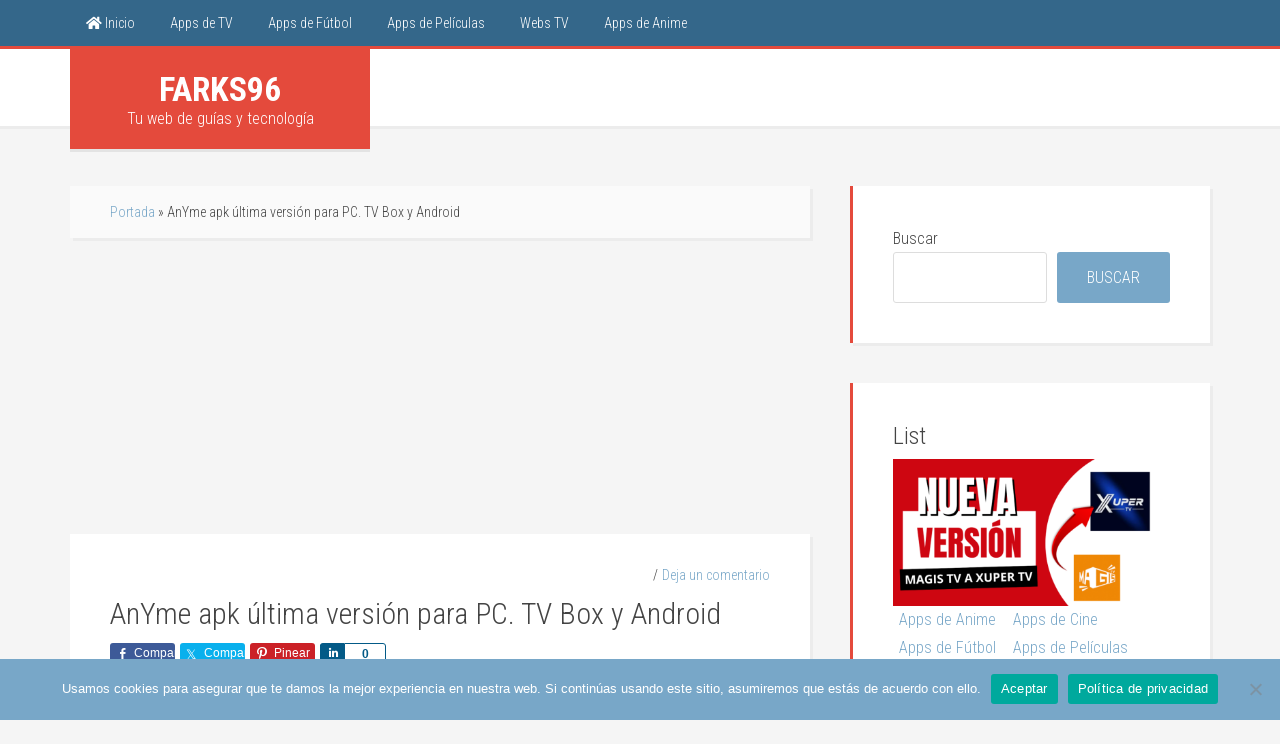

--- FILE ---
content_type: text/html; charset=UTF-8
request_url: https://farks96.com/anyme-apk/
body_size: 21406
content:
<!DOCTYPE html>
<html lang="es" prefix="og: https://ogp.me/ns#">
<head >
<meta charset="UTF-8" />
<meta name="viewport" content="width=device-width, initial-scale=1" />

			<style type="text/css">
				.slide-excerpt { width: 35%; }
				.slide-excerpt { top: 0; }
				.slide-excerpt { right: 0; }
				.flexslider { max-width: 1600px; max-height: 800px; }
				.slide-image { max-height: 800px; }
			</style>
			<style type="text/css">
				@media only screen
				and (min-device-width : 320px)
				and (max-device-width : 480px) {
					.slide-excerpt { display: none !important; }
				}
			</style> 
	<!-- This site is optimized with the Yoast SEO plugin v26.8 - https://yoast.com/product/yoast-seo-wordpress/ -->
	<title>AnYme apk última versión para PC. TV Box y Android - Farks96</title>
	<link rel="canonical" href="https://farks96.com/anyme-apk/" />
	<meta property="og:locale" content="es_ES" />
	<meta property="og:type" content="article" />
	<meta property="og:title" content="AnYme apk última versión para PC. TV Box y Android - Farks96" />
	<meta property="og:description" content="La mejor aplicación para ver series y películas de Anime en vivo gratis. Descarga AnYme apk última versión. Para mas entretenimiento Tele Latino y App Film. Instala AnYme App en TV Box, Smart TV, Chromecast, o . Apps que te pueden interesar para ver TV, Películas y Series: MoviePlus, Rayo IPTV, Tus Pelis, CrissBrax HD o [&hellip;]" />
	<meta property="og:url" content="https://farks96.com/anyme-apk/" />
	<meta property="og:site_name" content="Farks96" />
	<meta property="article:published_time" content="2023-08-11T15:47:14+00:00" />
	<meta property="article:modified_time" content="2023-08-11T15:49:09+00:00" />
	<meta property="og:image" content="https://farks96.com/wp-content/uploads/2023/08/AnYme-apk-2.png" />
	<meta property="og:image:width" content="800" />
	<meta property="og:image:height" content="450" />
	<meta property="og:image:type" content="image/png" />
	<meta name="author" content="farks" />
	<meta name="twitter:card" content="summary_large_image" />
	<meta name="twitter:label1" content="Escrito por" />
	<meta name="twitter:data1" content="farks" />
	<meta name="twitter:label2" content="Tiempo de lectura" />
	<meta name="twitter:data2" content="5 minutos" />
	<script type="application/ld+json" class="yoast-schema-graph">{"@context":"https://schema.org","@graph":[{"@type":"Article","@id":"https://farks96.com/anyme-apk/#article","isPartOf":{"@id":"https://farks96.com/anyme-apk/"},"author":{"name":"farks","@id":"https://farks96.com/#/schema/person/7f0e00c4bff0c31b713e457b8c000994"},"headline":"AnYme apk última versión para PC. TV Box y Android","datePublished":"2023-08-11T15:47:14+00:00","dateModified":"2023-08-11T15:49:09+00:00","mainEntityOfPage":{"@id":"https://farks96.com/anyme-apk/"},"wordCount":1107,"commentCount":0,"image":{"@id":"https://farks96.com/anyme-apk/#primaryimage"},"thumbnailUrl":"https://farks96.com/wp-content/uploads/2023/08/AnYme-apk-2.png","keywords":["AnYme apk en Windows","AnYme apk gratis","AnYme apk última versión","Descargar AnYme apk","donde ver anime online","Instalar AnYme apk","ver anime"],"articleSection":["Apps de Anime"],"inLanguage":"es","potentialAction":[{"@type":"CommentAction","name":"Comment","target":["https://farks96.com/anyme-apk/#respond"]}]},{"@type":"WebPage","@id":"https://farks96.com/anyme-apk/","url":"https://farks96.com/anyme-apk/","name":"AnYme apk última versión para PC. TV Box y Android - Farks96","isPartOf":{"@id":"https://farks96.com/#website"},"primaryImageOfPage":{"@id":"https://farks96.com/anyme-apk/#primaryimage"},"image":{"@id":"https://farks96.com/anyme-apk/#primaryimage"},"thumbnailUrl":"https://farks96.com/wp-content/uploads/2023/08/AnYme-apk-2.png","datePublished":"2023-08-11T15:47:14+00:00","dateModified":"2023-08-11T15:49:09+00:00","author":{"@id":"https://farks96.com/#/schema/person/7f0e00c4bff0c31b713e457b8c000994"},"breadcrumb":{"@id":"https://farks96.com/anyme-apk/#breadcrumb"},"inLanguage":"es","potentialAction":[{"@type":"ReadAction","target":["https://farks96.com/anyme-apk/"]}]},{"@type":"ImageObject","inLanguage":"es","@id":"https://farks96.com/anyme-apk/#primaryimage","url":"https://farks96.com/wp-content/uploads/2023/08/AnYme-apk-2.png","contentUrl":"https://farks96.com/wp-content/uploads/2023/08/AnYme-apk-2.png","width":800,"height":450,"caption":"AnYme apk"},{"@type":"BreadcrumbList","@id":"https://farks96.com/anyme-apk/#breadcrumb","itemListElement":[{"@type":"ListItem","position":1,"name":"Portada","item":"https://farks96.com/"},{"@type":"ListItem","position":2,"name":"AnYme apk última versión para PC. TV Box y Android"}]},{"@type":"WebSite","@id":"https://farks96.com/#website","url":"https://farks96.com/","name":"Farks96","description":"Tu web de guías y tecnología","potentialAction":[{"@type":"SearchAction","target":{"@type":"EntryPoint","urlTemplate":"https://farks96.com/?s={search_term_string}"},"query-input":{"@type":"PropertyValueSpecification","valueRequired":true,"valueName":"search_term_string"}}],"inLanguage":"es"},{"@type":"Person","@id":"https://farks96.com/#/schema/person/7f0e00c4bff0c31b713e457b8c000994","name":"farks","image":{"@type":"ImageObject","inLanguage":"es","@id":"https://farks96.com/#/schema/person/image/","url":"https://secure.gravatar.com/avatar/c9b9beb67b8c98a38e3b9b06573904ffad0d7fce131ed87500cba6ebf7a9efba?s=96&d=mm&r=g","contentUrl":"https://secure.gravatar.com/avatar/c9b9beb67b8c98a38e3b9b06573904ffad0d7fce131ed87500cba6ebf7a9efba?s=96&d=mm&r=g","caption":"farks"},"sameAs":["https://farks96.com"],"url":"https://farks96.com/author/farks/"}]}</script>
	<!-- / Yoast SEO plugin. -->



<!-- Optimización para motores de búsqueda de Rank Math -  https://rankmath.com/ -->
<title>AnYme apk última versión para PC. TV Box y Android - Farks96</title>
<meta name="description" content="Descargar AnYme apk última versión 2026 para TV Box, Android y PC. La mejor apk para ver Anime en vivo gratis en Móvil."/>
<meta name="robots" content="follow, index, max-snippet:-1, max-video-preview:-1, max-image-preview:large"/>
<link rel="canonical" href="https://farks96.com/anyme-apk/" />
<meta property="og:locale" content="es_ES" />
<meta property="og:type" content="article" />
<meta property="og:title" content="AnYme apk última versión 2026 para PC. TV Box y Android" />
<meta property="og:description" content="Descargar AnYme apk última versión 2026 para TV Box, Android y PC. La mejor apk para ver Anime en vivo gratis en Móvil." />
<meta property="og:url" content="https://farks96.com/anyme-apk/" />
<meta property="og:site_name" content="Farks96" />
<meta property="article:tag" content="AnYme apk en Windows" />
<meta property="article:tag" content="AnYme apk gratis" />
<meta property="article:tag" content="AnYme apk última versión" />
<meta property="article:tag" content="Descargar AnYme apk" />
<meta property="article:tag" content="donde ver anime online" />
<meta property="article:tag" content="Instalar AnYme apk" />
<meta property="article:tag" content="ver anime" />
<meta property="article:section" content="Apps de Anime" />
<meta property="og:updated_time" content="2023-08-11T15:49:09+00:00" />
<meta property="og:image" content="https://farks96.com/wp-content/uploads/2023/08/AnYme-apk-2.png" />
<meta property="og:image:secure_url" content="https://farks96.com/wp-content/uploads/2023/08/AnYme-apk-2.png" />
<meta property="og:image:width" content="800" />
<meta property="og:image:height" content="450" />
<meta property="og:image:alt" content="AnYme apk" />
<meta property="og:image:type" content="image/png" />
<meta name="twitter:card" content="summary_large_image" />
<meta name="twitter:title" content="AnYme apk última versión 2026 para PC. TV Box y Android" />
<meta name="twitter:description" content="Descargar AnYme apk última versión 2026 para TV Box, Android y PC. La mejor apk para ver Anime en vivo gratis en Móvil." />
<meta name="twitter:image" content="https://farks96.com/wp-content/uploads/2023/08/AnYme-apk-2.png" />
<!-- /Plugin Rank Math WordPress SEO -->

<link rel='dns-prefetch' href='//stats.wp.com' />
<link rel='dns-prefetch' href='//fonts.googleapis.com' />
<link rel='dns-prefetch' href='//use.fontawesome.com' />
<link rel="alternate" type="application/rss+xml" title="Farks96 &raquo; Feed" href="https://farks96.com/feed/" />
<link rel="alternate" type="application/rss+xml" title="Farks96 &raquo; Feed de los comentarios" href="https://farks96.com/comments/feed/" />
<link rel="alternate" type="application/rss+xml" title="Farks96 &raquo; Comentario AnYme apk última versión para PC. TV Box y Android del feed" href="https://farks96.com/anyme-apk/feed/" />
<link rel="alternate" title="oEmbed (JSON)" type="application/json+oembed" href="https://farks96.com/wp-json/oembed/1.0/embed?url=https%3A%2F%2Ffarks96.com%2Fanyme-apk%2F" />
<link rel="alternate" title="oEmbed (XML)" type="text/xml+oembed" href="https://farks96.com/wp-json/oembed/1.0/embed?url=https%3A%2F%2Ffarks96.com%2Fanyme-apk%2F&#038;format=xml" />
<style id='wp-img-auto-sizes-contain-inline-css' type='text/css'>
img:is([sizes=auto i],[sizes^="auto," i]){contain-intrinsic-size:3000px 1500px}
/*# sourceURL=wp-img-auto-sizes-contain-inline-css */
</style>

<link rel='stylesheet' id='pt-cv-public-style-css' href='https://farks96.com/wp-content/plugins/content-views-query-and-display-post-page/public/assets/css/cv.css?ver=4.3' type='text/css' media='all' />
<link rel='stylesheet' id='genesis-simple-share-plugin-css-css' href='https://farks96.com/wp-content/plugins/genesis-simple-share/assets/css/share.min.css?ver=0.1.0' type='text/css' media='all' />
<link rel='stylesheet' id='genesis-simple-share-genericons-css-css' href='https://farks96.com/wp-content/plugins/genesis-simple-share/assets/css/genericons.min.css?ver=0.1.0' type='text/css' media='all' />
<link rel='stylesheet' id='education-pro-theme-css' href='https://farks96.com/wp-content/themes/education-pro/style.css?ver=3.0.2' type='text/css' media='all' />
<style id='wp-emoji-styles-inline-css' type='text/css'>

	img.wp-smiley, img.emoji {
		display: inline !important;
		border: none !important;
		box-shadow: none !important;
		height: 1em !important;
		width: 1em !important;
		margin: 0 0.07em !important;
		vertical-align: -0.1em !important;
		background: none !important;
		padding: 0 !important;
	}
/*# sourceURL=wp-emoji-styles-inline-css */
</style>
<link rel='stylesheet' id='wp-block-library-css' href='https://farks96.com/wp-includes/css/dist/block-library/style.min.css?ver=6.9' type='text/css' media='all' />
<style id='wp-block-search-inline-css' type='text/css'>
.wp-block-search__button{margin-left:10px;word-break:normal}.wp-block-search__button.has-icon{line-height:0}.wp-block-search__button svg{height:1.25em;min-height:24px;min-width:24px;width:1.25em;fill:currentColor;vertical-align:text-bottom}:where(.wp-block-search__button){border:1px solid #ccc;padding:6px 10px}.wp-block-search__inside-wrapper{display:flex;flex:auto;flex-wrap:nowrap;max-width:100%}.wp-block-search__label{width:100%}.wp-block-search.wp-block-search__button-only .wp-block-search__button{box-sizing:border-box;display:flex;flex-shrink:0;justify-content:center;margin-left:0;max-width:100%}.wp-block-search.wp-block-search__button-only .wp-block-search__inside-wrapper{min-width:0!important;transition-property:width}.wp-block-search.wp-block-search__button-only .wp-block-search__input{flex-basis:100%;transition-duration:.3s}.wp-block-search.wp-block-search__button-only.wp-block-search__searchfield-hidden,.wp-block-search.wp-block-search__button-only.wp-block-search__searchfield-hidden .wp-block-search__inside-wrapper{overflow:hidden}.wp-block-search.wp-block-search__button-only.wp-block-search__searchfield-hidden .wp-block-search__input{border-left-width:0!important;border-right-width:0!important;flex-basis:0;flex-grow:0;margin:0;min-width:0!important;padding-left:0!important;padding-right:0!important;width:0!important}:where(.wp-block-search__input){appearance:none;border:1px solid #949494;flex-grow:1;font-family:inherit;font-size:inherit;font-style:inherit;font-weight:inherit;letter-spacing:inherit;line-height:inherit;margin-left:0;margin-right:0;min-width:3rem;padding:8px;text-decoration:unset!important;text-transform:inherit}:where(.wp-block-search__button-inside .wp-block-search__inside-wrapper){background-color:#fff;border:1px solid #949494;box-sizing:border-box;padding:4px}:where(.wp-block-search__button-inside .wp-block-search__inside-wrapper) .wp-block-search__input{border:none;border-radius:0;padding:0 4px}:where(.wp-block-search__button-inside .wp-block-search__inside-wrapper) .wp-block-search__input:focus{outline:none}:where(.wp-block-search__button-inside .wp-block-search__inside-wrapper) :where(.wp-block-search__button){padding:4px 8px}.wp-block-search.aligncenter .wp-block-search__inside-wrapper{margin:auto}.wp-block[data-align=right] .wp-block-search.wp-block-search__button-only .wp-block-search__inside-wrapper{float:right}
/*# sourceURL=https://farks96.com/wp-includes/blocks/search/style.min.css */
</style>
<style id='global-styles-inline-css' type='text/css'>
:root{--wp--preset--aspect-ratio--square: 1;--wp--preset--aspect-ratio--4-3: 4/3;--wp--preset--aspect-ratio--3-4: 3/4;--wp--preset--aspect-ratio--3-2: 3/2;--wp--preset--aspect-ratio--2-3: 2/3;--wp--preset--aspect-ratio--16-9: 16/9;--wp--preset--aspect-ratio--9-16: 9/16;--wp--preset--color--black: #000000;--wp--preset--color--cyan-bluish-gray: #abb8c3;--wp--preset--color--white: #ffffff;--wp--preset--color--pale-pink: #f78da7;--wp--preset--color--vivid-red: #cf2e2e;--wp--preset--color--luminous-vivid-orange: #ff6900;--wp--preset--color--luminous-vivid-amber: #fcb900;--wp--preset--color--light-green-cyan: #7bdcb5;--wp--preset--color--vivid-green-cyan: #00d084;--wp--preset--color--pale-cyan-blue: #8ed1fc;--wp--preset--color--vivid-cyan-blue: #0693e3;--wp--preset--color--vivid-purple: #9b51e0;--wp--preset--gradient--vivid-cyan-blue-to-vivid-purple: linear-gradient(135deg,rgb(6,147,227) 0%,rgb(155,81,224) 100%);--wp--preset--gradient--light-green-cyan-to-vivid-green-cyan: linear-gradient(135deg,rgb(122,220,180) 0%,rgb(0,208,130) 100%);--wp--preset--gradient--luminous-vivid-amber-to-luminous-vivid-orange: linear-gradient(135deg,rgb(252,185,0) 0%,rgb(255,105,0) 100%);--wp--preset--gradient--luminous-vivid-orange-to-vivid-red: linear-gradient(135deg,rgb(255,105,0) 0%,rgb(207,46,46) 100%);--wp--preset--gradient--very-light-gray-to-cyan-bluish-gray: linear-gradient(135deg,rgb(238,238,238) 0%,rgb(169,184,195) 100%);--wp--preset--gradient--cool-to-warm-spectrum: linear-gradient(135deg,rgb(74,234,220) 0%,rgb(151,120,209) 20%,rgb(207,42,186) 40%,rgb(238,44,130) 60%,rgb(251,105,98) 80%,rgb(254,248,76) 100%);--wp--preset--gradient--blush-light-purple: linear-gradient(135deg,rgb(255,206,236) 0%,rgb(152,150,240) 100%);--wp--preset--gradient--blush-bordeaux: linear-gradient(135deg,rgb(254,205,165) 0%,rgb(254,45,45) 50%,rgb(107,0,62) 100%);--wp--preset--gradient--luminous-dusk: linear-gradient(135deg,rgb(255,203,112) 0%,rgb(199,81,192) 50%,rgb(65,88,208) 100%);--wp--preset--gradient--pale-ocean: linear-gradient(135deg,rgb(255,245,203) 0%,rgb(182,227,212) 50%,rgb(51,167,181) 100%);--wp--preset--gradient--electric-grass: linear-gradient(135deg,rgb(202,248,128) 0%,rgb(113,206,126) 100%);--wp--preset--gradient--midnight: linear-gradient(135deg,rgb(2,3,129) 0%,rgb(40,116,252) 100%);--wp--preset--font-size--small: 13px;--wp--preset--font-size--medium: 20px;--wp--preset--font-size--large: 36px;--wp--preset--font-size--x-large: 42px;--wp--preset--spacing--20: 0.44rem;--wp--preset--spacing--30: 0.67rem;--wp--preset--spacing--40: 1rem;--wp--preset--spacing--50: 1.5rem;--wp--preset--spacing--60: 2.25rem;--wp--preset--spacing--70: 3.38rem;--wp--preset--spacing--80: 5.06rem;--wp--preset--shadow--natural: 6px 6px 9px rgba(0, 0, 0, 0.2);--wp--preset--shadow--deep: 12px 12px 50px rgba(0, 0, 0, 0.4);--wp--preset--shadow--sharp: 6px 6px 0px rgba(0, 0, 0, 0.2);--wp--preset--shadow--outlined: 6px 6px 0px -3px rgb(255, 255, 255), 6px 6px rgb(0, 0, 0);--wp--preset--shadow--crisp: 6px 6px 0px rgb(0, 0, 0);}:where(.is-layout-flex){gap: 0.5em;}:where(.is-layout-grid){gap: 0.5em;}body .is-layout-flex{display: flex;}.is-layout-flex{flex-wrap: wrap;align-items: center;}.is-layout-flex > :is(*, div){margin: 0;}body .is-layout-grid{display: grid;}.is-layout-grid > :is(*, div){margin: 0;}:where(.wp-block-columns.is-layout-flex){gap: 2em;}:where(.wp-block-columns.is-layout-grid){gap: 2em;}:where(.wp-block-post-template.is-layout-flex){gap: 1.25em;}:where(.wp-block-post-template.is-layout-grid){gap: 1.25em;}.has-black-color{color: var(--wp--preset--color--black) !important;}.has-cyan-bluish-gray-color{color: var(--wp--preset--color--cyan-bluish-gray) !important;}.has-white-color{color: var(--wp--preset--color--white) !important;}.has-pale-pink-color{color: var(--wp--preset--color--pale-pink) !important;}.has-vivid-red-color{color: var(--wp--preset--color--vivid-red) !important;}.has-luminous-vivid-orange-color{color: var(--wp--preset--color--luminous-vivid-orange) !important;}.has-luminous-vivid-amber-color{color: var(--wp--preset--color--luminous-vivid-amber) !important;}.has-light-green-cyan-color{color: var(--wp--preset--color--light-green-cyan) !important;}.has-vivid-green-cyan-color{color: var(--wp--preset--color--vivid-green-cyan) !important;}.has-pale-cyan-blue-color{color: var(--wp--preset--color--pale-cyan-blue) !important;}.has-vivid-cyan-blue-color{color: var(--wp--preset--color--vivid-cyan-blue) !important;}.has-vivid-purple-color{color: var(--wp--preset--color--vivid-purple) !important;}.has-black-background-color{background-color: var(--wp--preset--color--black) !important;}.has-cyan-bluish-gray-background-color{background-color: var(--wp--preset--color--cyan-bluish-gray) !important;}.has-white-background-color{background-color: var(--wp--preset--color--white) !important;}.has-pale-pink-background-color{background-color: var(--wp--preset--color--pale-pink) !important;}.has-vivid-red-background-color{background-color: var(--wp--preset--color--vivid-red) !important;}.has-luminous-vivid-orange-background-color{background-color: var(--wp--preset--color--luminous-vivid-orange) !important;}.has-luminous-vivid-amber-background-color{background-color: var(--wp--preset--color--luminous-vivid-amber) !important;}.has-light-green-cyan-background-color{background-color: var(--wp--preset--color--light-green-cyan) !important;}.has-vivid-green-cyan-background-color{background-color: var(--wp--preset--color--vivid-green-cyan) !important;}.has-pale-cyan-blue-background-color{background-color: var(--wp--preset--color--pale-cyan-blue) !important;}.has-vivid-cyan-blue-background-color{background-color: var(--wp--preset--color--vivid-cyan-blue) !important;}.has-vivid-purple-background-color{background-color: var(--wp--preset--color--vivid-purple) !important;}.has-black-border-color{border-color: var(--wp--preset--color--black) !important;}.has-cyan-bluish-gray-border-color{border-color: var(--wp--preset--color--cyan-bluish-gray) !important;}.has-white-border-color{border-color: var(--wp--preset--color--white) !important;}.has-pale-pink-border-color{border-color: var(--wp--preset--color--pale-pink) !important;}.has-vivid-red-border-color{border-color: var(--wp--preset--color--vivid-red) !important;}.has-luminous-vivid-orange-border-color{border-color: var(--wp--preset--color--luminous-vivid-orange) !important;}.has-luminous-vivid-amber-border-color{border-color: var(--wp--preset--color--luminous-vivid-amber) !important;}.has-light-green-cyan-border-color{border-color: var(--wp--preset--color--light-green-cyan) !important;}.has-vivid-green-cyan-border-color{border-color: var(--wp--preset--color--vivid-green-cyan) !important;}.has-pale-cyan-blue-border-color{border-color: var(--wp--preset--color--pale-cyan-blue) !important;}.has-vivid-cyan-blue-border-color{border-color: var(--wp--preset--color--vivid-cyan-blue) !important;}.has-vivid-purple-border-color{border-color: var(--wp--preset--color--vivid-purple) !important;}.has-vivid-cyan-blue-to-vivid-purple-gradient-background{background: var(--wp--preset--gradient--vivid-cyan-blue-to-vivid-purple) !important;}.has-light-green-cyan-to-vivid-green-cyan-gradient-background{background: var(--wp--preset--gradient--light-green-cyan-to-vivid-green-cyan) !important;}.has-luminous-vivid-amber-to-luminous-vivid-orange-gradient-background{background: var(--wp--preset--gradient--luminous-vivid-amber-to-luminous-vivid-orange) !important;}.has-luminous-vivid-orange-to-vivid-red-gradient-background{background: var(--wp--preset--gradient--luminous-vivid-orange-to-vivid-red) !important;}.has-very-light-gray-to-cyan-bluish-gray-gradient-background{background: var(--wp--preset--gradient--very-light-gray-to-cyan-bluish-gray) !important;}.has-cool-to-warm-spectrum-gradient-background{background: var(--wp--preset--gradient--cool-to-warm-spectrum) !important;}.has-blush-light-purple-gradient-background{background: var(--wp--preset--gradient--blush-light-purple) !important;}.has-blush-bordeaux-gradient-background{background: var(--wp--preset--gradient--blush-bordeaux) !important;}.has-luminous-dusk-gradient-background{background: var(--wp--preset--gradient--luminous-dusk) !important;}.has-pale-ocean-gradient-background{background: var(--wp--preset--gradient--pale-ocean) !important;}.has-electric-grass-gradient-background{background: var(--wp--preset--gradient--electric-grass) !important;}.has-midnight-gradient-background{background: var(--wp--preset--gradient--midnight) !important;}.has-small-font-size{font-size: var(--wp--preset--font-size--small) !important;}.has-medium-font-size{font-size: var(--wp--preset--font-size--medium) !important;}.has-large-font-size{font-size: var(--wp--preset--font-size--large) !important;}.has-x-large-font-size{font-size: var(--wp--preset--font-size--x-large) !important;}
/*# sourceURL=global-styles-inline-css */
</style>

<style id='classic-theme-styles-inline-css' type='text/css'>
/*! This file is auto-generated */
.wp-block-button__link{color:#fff;background-color:#32373c;border-radius:9999px;box-shadow:none;text-decoration:none;padding:calc(.667em + 2px) calc(1.333em + 2px);font-size:1.125em}.wp-block-file__button{background:#32373c;color:#fff;text-decoration:none}
/*# sourceURL=/wp-includes/css/classic-themes.min.css */
</style>
<style id='font-awesome-svg-styles-default-inline-css' type='text/css'>
.svg-inline--fa {
  display: inline-block;
  height: 1em;
  overflow: visible;
  vertical-align: -.125em;
}
/*# sourceURL=font-awesome-svg-styles-default-inline-css */
</style>
<link rel='stylesheet' id='font-awesome-svg-styles-css' href='https://farks96.com/wp-content/uploads/font-awesome/v5.15.1/css/svg-with-js.css' type='text/css' media='all' />
<style id='font-awesome-svg-styles-inline-css' type='text/css'>
   .wp-block-font-awesome-icon svg::before,
   .wp-rich-text-font-awesome-icon svg::before {content: unset;}
/*# sourceURL=font-awesome-svg-styles-inline-css */
</style>
<link rel='stylesheet' id='contact-form-7-css' href='https://farks96.com/wp-content/plugins/contact-form-7/includes/css/styles.css?ver=6.1.4' type='text/css' media='all' />
<link rel='stylesheet' id='cookie-notice-front-css' href='https://farks96.com/wp-content/plugins/cookie-notice/css/front.min.css?ver=2.5.11' type='text/css' media='all' />
<link rel='stylesheet' id='wp-show-posts-css' href='https://farks96.com/wp-content/plugins/wp-show-posts/css/wp-show-posts-min.css?ver=1.1.6' type='text/css' media='all' />
<link rel='stylesheet' id='dashicons-css' href='https://farks96.com/wp-includes/css/dashicons.min.css?ver=6.9' type='text/css' media='all' />
<link rel='stylesheet' id='google-fonts-css' href='//fonts.googleapis.com/css?family=Roboto+Condensed%3A300%2C700&#038;ver=3.0.2' type='text/css' media='all' />
<link rel='stylesheet' id='font-awesome-official-css' href='https://use.fontawesome.com/releases/v5.15.1/css/all.css' type='text/css' media='all' integrity="sha384-vp86vTRFVJgpjF9jiIGPEEqYqlDwgyBgEF109VFjmqGmIY/Y4HV4d3Gp2irVfcrp" crossorigin="anonymous" />
<link rel='stylesheet' id='font-awesome-official-v4shim-css' href='https://use.fontawesome.com/releases/v5.15.1/css/v4-shims.css' type='text/css' media='all' integrity="sha384-WCuYjm/u5NsK4s/NfnJeHuMj6zzN2HFyjhBu/SnZJj7eZ6+ds4zqIM3wYgL59Clf" crossorigin="anonymous" />
<style id='font-awesome-official-v4shim-inline-css' type='text/css'>
@font-face {
font-family: "FontAwesome";
font-display: block;
src: url("https://use.fontawesome.com/releases/v5.15.1/webfonts/fa-brands-400.eot"),
		url("https://use.fontawesome.com/releases/v5.15.1/webfonts/fa-brands-400.eot?#iefix") format("embedded-opentype"),
		url("https://use.fontawesome.com/releases/v5.15.1/webfonts/fa-brands-400.woff2") format("woff2"),
		url("https://use.fontawesome.com/releases/v5.15.1/webfonts/fa-brands-400.woff") format("woff"),
		url("https://use.fontawesome.com/releases/v5.15.1/webfonts/fa-brands-400.ttf") format("truetype"),
		url("https://use.fontawesome.com/releases/v5.15.1/webfonts/fa-brands-400.svg#fontawesome") format("svg");
}

@font-face {
font-family: "FontAwesome";
font-display: block;
src: url("https://use.fontawesome.com/releases/v5.15.1/webfonts/fa-solid-900.eot"),
		url("https://use.fontawesome.com/releases/v5.15.1/webfonts/fa-solid-900.eot?#iefix") format("embedded-opentype"),
		url("https://use.fontawesome.com/releases/v5.15.1/webfonts/fa-solid-900.woff2") format("woff2"),
		url("https://use.fontawesome.com/releases/v5.15.1/webfonts/fa-solid-900.woff") format("woff"),
		url("https://use.fontawesome.com/releases/v5.15.1/webfonts/fa-solid-900.ttf") format("truetype"),
		url("https://use.fontawesome.com/releases/v5.15.1/webfonts/fa-solid-900.svg#fontawesome") format("svg");
}

@font-face {
font-family: "FontAwesome";
font-display: block;
src: url("https://use.fontawesome.com/releases/v5.15.1/webfonts/fa-regular-400.eot"),
		url("https://use.fontawesome.com/releases/v5.15.1/webfonts/fa-regular-400.eot?#iefix") format("embedded-opentype"),
		url("https://use.fontawesome.com/releases/v5.15.1/webfonts/fa-regular-400.woff2") format("woff2"),
		url("https://use.fontawesome.com/releases/v5.15.1/webfonts/fa-regular-400.woff") format("woff"),
		url("https://use.fontawesome.com/releases/v5.15.1/webfonts/fa-regular-400.ttf") format("truetype"),
		url("https://use.fontawesome.com/releases/v5.15.1/webfonts/fa-regular-400.svg#fontawesome") format("svg");
unicode-range: U+F004-F005,U+F007,U+F017,U+F022,U+F024,U+F02E,U+F03E,U+F044,U+F057-F059,U+F06E,U+F070,U+F075,U+F07B-F07C,U+F080,U+F086,U+F089,U+F094,U+F09D,U+F0A0,U+F0A4-F0A7,U+F0C5,U+F0C7-F0C8,U+F0E0,U+F0EB,U+F0F3,U+F0F8,U+F0FE,U+F111,U+F118-F11A,U+F11C,U+F133,U+F144,U+F146,U+F14A,U+F14D-F14E,U+F150-F152,U+F15B-F15C,U+F164-F165,U+F185-F186,U+F191-F192,U+F1AD,U+F1C1-F1C9,U+F1CD,U+F1D8,U+F1E3,U+F1EA,U+F1F6,U+F1F9,U+F20A,U+F247-F249,U+F24D,U+F254-F25B,U+F25D,U+F267,U+F271-F274,U+F279,U+F28B,U+F28D,U+F2B5-F2B6,U+F2B9,U+F2BB,U+F2BD,U+F2C1-F2C2,U+F2D0,U+F2D2,U+F2DC,U+F2ED,U+F328,U+F358-F35B,U+F3A5,U+F3D1,U+F410,U+F4AD;
}
/*# sourceURL=font-awesome-official-v4shim-inline-css */
</style>
<link rel='stylesheet' id='slider_styles-css' href='https://farks96.com/wp-content/plugins/genesis-responsive-slider/assets/style.css?ver=1.0.1' type='text/css' media='all' />
<script type="text/javascript" src="https://farks96.com/wp-includes/js/jquery/jquery.min.js?ver=3.7.1" id="jquery-core-js"></script>
<script type="text/javascript" src="https://farks96.com/wp-includes/js/jquery/jquery-migrate.min.js?ver=3.4.1" id="jquery-migrate-js"></script>
<script type="text/javascript" src="https://farks96.com/wp-content/plugins/genesis-simple-share/assets/js/sharrre/jquery.sharrre.min.js?ver=0.1.0" id="genesis-simple-share-plugin-js-js"></script>
<script type="text/javascript" src="https://farks96.com/wp-content/plugins/genesis-simple-share/assets/js/waypoints.min.js?ver=0.1.0" id="genesis-simple-share-waypoint-js-js"></script>
<script type="text/javascript" id="cookie-notice-front-js-before">
/* <![CDATA[ */
var cnArgs = {"ajaxUrl":"https:\/\/farks96.com\/wp-admin\/admin-ajax.php","nonce":"75d07ae5c6","hideEffect":"fade","position":"bottom","onScroll":false,"onScrollOffset":100,"onClick":false,"cookieName":"cookie_notice_accepted","cookieTime":2592000,"cookieTimeRejected":2592000,"globalCookie":false,"redirection":false,"cache":true,"revokeCookies":false,"revokeCookiesOpt":"automatic"};

//# sourceURL=cookie-notice-front-js-before
/* ]]> */
</script>
<script type="text/javascript" src="https://farks96.com/wp-content/plugins/cookie-notice/js/front.min.js?ver=2.5.11" id="cookie-notice-front-js"></script>
<script type="text/javascript" src="https://farks96.com/wp-content/themes/education-pro/js/responsive-menu.js?ver=1.0.0" id="education-responsive-menu-js"></script>
<link rel="https://api.w.org/" href="https://farks96.com/wp-json/" /><link rel="alternate" title="JSON" type="application/json" href="https://farks96.com/wp-json/wp/v2/posts/5168" /><link rel="EditURI" type="application/rsd+xml" title="RSD" href="https://farks96.com/xmlrpc.php?rsd" />
<meta name="generator" content="WordPress 6.9" />
<link rel='shortlink' href='https://farks96.com/?p=5168' />
<!-- start Simple Custom CSS and JS -->
<!-- Google Tag Manager (noscript) -->
<noscript><iframe src="https://www.googletagmanager.com/ns.html?id=GTM-MXBPRRP5"
height="0" width="0" style="display:none;visibility:hidden"></iframe></noscript>
<!-- End Google Tag Manager (noscript) -->

<!-- end Simple Custom CSS and JS -->
<!-- start Simple Custom CSS and JS -->
<!-- Google Tag Manager -->
<script>(function(w,d,s,l,i){w[l]=w[l]||[];w[l].push({'gtm.start':
new Date().getTime(),event:'gtm.js'});var f=d.getElementsByTagName(s)[0],
j=d.createElement(s),dl=l!='dataLayer'?'&l='+l:'';j.async=true;j.src=
'https://www.googletagmanager.com/gtm.js?id='+i+dl;f.parentNode.insertBefore(j,f);
})(window,document,'script','dataLayer','GTM-MXBPRRP5');</script>
<!-- End Google Tag Manager -->


<!-- end Simple Custom CSS and JS -->
	<style>img#wpstats{display:none}</style>
		<link rel="pingback" href="https://farks96.com/xmlrpc.php" />
<meta name="google-site-verification" content="Fz62mUBVDqi2hY-A0q6u41invrF3hfIJNCUbf-JQrwU" />
	<script data-ad-client="ca-pub-5664038779394438" async src="https://pagead2.googlesyndication.com/pagead/js/adsbygoogle.js"></script>

<!-- Global site tag (gtag.js) - Google Analytics -->
<script async src="https://www.googletagmanager.com/gtag/js?id=UA-203971085-1"></script>
<script>
  window.dataLayer = window.dataLayer || [];
  function gtag(){dataLayer.push(arguments);}
  gtag('js', new Date());

  gtag('config', 'UA-203971085-1');
</script><link rel="icon" href="https://farks96.com/wp-content/uploads/2020/10/cropped-logo-farks96-1-32x32.png" sizes="32x32" />
<link rel="icon" href="https://farks96.com/wp-content/uploads/2020/10/cropped-logo-farks96-1-192x192.png" sizes="192x192" />
<link rel="apple-touch-icon" href="https://farks96.com/wp-content/uploads/2020/10/cropped-logo-farks96-1-180x180.png" />
<meta name="msapplication-TileImage" content="https://farks96.com/wp-content/uploads/2020/10/cropped-logo-farks96-1-270x270.png" />
<link rel='stylesheet' id='su-shortcodes-css' href='https://farks96.com/wp-content/plugins/shortcodes-ultimate/includes/css/shortcodes.css?ver=7.4.8' type='text/css' media='all' />
<link rel='stylesheet' id='su-icons-css' href='https://farks96.com/wp-content/plugins/shortcodes-ultimate/includes/css/icons.css?ver=1.1.5' type='text/css' media='all' />
</head>
<body data-rsssl=1 class="wp-singular post-template-default single single-post postid-5168 single-format-standard wp-theme-genesis wp-child-theme-education-pro cookies-not-set custom-header header-full-width content-sidebar genesis-breadcrumbs-visible genesis-footer-widgets-visible"><div class="site-container"><nav class="nav-primary" aria-label="Principal"><div class="wrap"><ul id="menu-menu" class="menu genesis-nav-menu menu-primary"><li id="menu-item-61" class="menu-item menu-item-type-custom menu-item-object-custom menu-item-home menu-item-61"><a href="https://farks96.com"><span ><i class="fas fa-home"></i> Inicio</span></a></li>
<li id="menu-item-4538" class="menu-item menu-item-type-taxonomy menu-item-object-category menu-item-has-children menu-item-4538"><a href="https://farks96.com/apps-de-tv/"><span >Apps de TV</span></a>
<ul class="sub-menu">
	<li id="menu-item-4546" class="menu-item menu-item-type-post_type menu-item-object-post menu-item-4546"><a href="https://farks96.com/tele-latino-apk-tv-box/"><span >Tele Latino</span></a></li>
	<li id="menu-item-4547" class="menu-item menu-item-type-post_type menu-item-object-post menu-item-4547"><a href="https://farks96.com/descargar-mxl-tv-pro-apk/"><span >MXL TV PRO</span></a></li>
	<li id="menu-item-4548" class="menu-item menu-item-type-post_type menu-item-object-post menu-item-4548"><a href="https://farks96.com/hn-iptv-6-apk/"><span >HN IPTV 6</span></a></li>
</ul>
</li>
<li id="menu-item-4539" class="menu-item menu-item-type-taxonomy menu-item-object-category menu-item-has-children menu-item-4539"><a href="https://farks96.com/apps-de-futbol/"><span >Apps de Fútbol</span></a>
<ul class="sub-menu">
	<li id="menu-item-4549" class="menu-item menu-item-type-post_type menu-item-object-post menu-item-4549"><a href="https://farks96.com/aron-sport-apk/"><span >Aron Sport</span></a></li>
	<li id="menu-item-4550" class="menu-item menu-item-type-post_type menu-item-object-post menu-item-4550"><a href="https://farks96.com/cnt-sports-apk/"><span >CNT Sports</span></a></li>
	<li id="menu-item-4551" class="menu-item menu-item-type-post_type menu-item-object-post menu-item-4551"><a href="https://farks96.com/deporte-total-app/"><span >Deporte Total</span></a></li>
</ul>
</li>
<li id="menu-item-4540" class="menu-item menu-item-type-taxonomy menu-item-object-category menu-item-has-children menu-item-4540"><a href="https://farks96.com/apps-de-peliculas/"><span >Apps de Películas</span></a>
<ul class="sub-menu">
	<li id="menu-item-4552" class="menu-item menu-item-type-post_type menu-item-object-post menu-item-4552"><a href="https://farks96.com/film-app-para-pc/"><span >Film APP</span></a></li>
	<li id="menu-item-4553" class="menu-item menu-item-type-post_type menu-item-object-post menu-item-4553"><a href="https://farks96.com/metflix-apk/"><span >Metflix</span></a></li>
	<li id="menu-item-4554" class="menu-item menu-item-type-post_type menu-item-object-post menu-item-4554"><a href="https://farks96.com/homecine-apk/"><span >HomeCine</span></a></li>
</ul>
</li>
<li id="menu-item-3838" class="menu-item menu-item-type-taxonomy menu-item-object-category menu-item-has-children menu-item-3838"><a href="https://farks96.com/webs-tv/"><span >Webs TV</span></a>
<ul class="sub-menu">
	<li id="menu-item-4561" class="menu-item menu-item-type-post_type menu-item-object-post menu-item-4561"><a href="https://farks96.com/pirlo-tv/"><span >Pirlo TV</span></a></li>
	<li id="menu-item-4562" class="menu-item menu-item-type-post_type menu-item-object-post menu-item-4562"><a href="https://farks96.com/futbol-libre/"><span >Futbol Libre</span></a></li>
	<li id="menu-item-4563" class="menu-item menu-item-type-post_type menu-item-object-post menu-item-4563"><a href="https://farks96.com/nodorios-apk/"><span >Nodorios</span></a></li>
</ul>
</li>
<li id="menu-item-4584" class="menu-item menu-item-type-taxonomy menu-item-object-category current-post-ancestor current-menu-parent current-post-parent menu-item-has-children menu-item-4584"><a href="https://farks96.com/apps-de-anime/"><span >Apps de Anime</span></a>
<ul class="sub-menu">
	<li id="menu-item-4585" class="menu-item menu-item-type-post_type menu-item-object-post menu-item-4585"><a href="https://farks96.com/jkanime-apk/"><span >JkAnime</span></a></li>
	<li id="menu-item-4586" class="menu-item menu-item-type-post_type menu-item-object-post menu-item-4586"><a href="https://farks96.com/tio-anime-apk/"><span >Tio Anime</span></a></li>
	<li id="menu-item-4587" class="menu-item menu-item-type-post_type menu-item-object-post menu-item-4587"><a href="https://farks96.com/animemeow-apk/"><span >AnimeMeow</span></a></li>
</ul>
</li>
</ul></div></nav><header class="site-header"><div class="wrap"><div class="title-area"><p class="site-title"><a href="https://farks96.com/">Farks96</a></p><p class="site-description">Tu web de guías y tecnología</p></div></div></header><div class="site-inner"><div class="content-sidebar-wrap"><main class="content"><div class="breadcrumb"><span><span><a href="https://farks96.com/">Portada</a></span> » <span class="breadcrumb_last" aria-current="page">AnYme apk última versión para PC. TV Box y Android</span></span></div><div class='code-block code-block-1' style='margin: 8px auto; text-align: center; display: block; clear: both;'>
<script async src="https://pagead2.googlesyndication.com/pagead/js/adsbygoogle.js?client=ca-pub-5664038779394438"
     crossorigin="anonymous"></script>
<!-- anibalh1 -->
<ins class="adsbygoogle"
     style="display:block"
     data-ad-client="ca-pub-5664038779394438"
     data-ad-slot="2423530468"
     data-ad-format="auto"
     data-full-width-responsive="true"></ins>
<script>
     (adsbygoogle = window.adsbygoogle || []).push({});
</script></div>
<article class="post-5168 post type-post status-publish format-standard has-post-thumbnail category-apps-de-anime tag-anyme-apk-en-windows tag-anyme-apk-gratis tag-anyme-apk-ultima-version tag-descargar-anyme-apk tag-donde-ver-anime-online tag-instalar-anyme-apk tag-ver-anime entry"><header class="entry-header"><p class="entry-meta"> <span class="entry-comments-link"><a href="https://farks96.com/anyme-apk/#respond">Deja un comentario</a></span> </p><h1 class="entry-title">AnYme apk última versión para PC. TV Box y Android</h1>
</header><div class="entry-content"><div class="share-before share-filled share-small" id="share-before-5168"><div class="facebook" id="facebook-before-5168" data-url="https://farks96.com/anyme-apk/" data-urlalt="https://farks96.com/?p=5168" data-text="AnYme apk última versión para PC. TV Box y Android" data-title="Comparte" data-reader="Compartir en Facebook" data-count="%s veces compartido en Facebook"></div><div class="twitter" id="twitter-before-5168" data-url="https://farks96.com/anyme-apk/" data-urlalt="https://farks96.com/?p=5168" data-text="AnYme apk última versión para PC. TV Box y Android" data-title="Comparte" data-reader="Share this" data-count="%s Shares"></div><div class="pinterest" id="pinterest-before-5168" data-url="https://farks96.com/anyme-apk/" data-urlalt="https://farks96.com/?p=5168" data-text="AnYme apk última versión para PC. TV Box y Android" data-title="Pinear" data-reader="Pinea esto" data-count="%s pineos"></div><div class="linkedin" id="linkedin-before-5168" data-url="https://farks96.com/anyme-apk/" data-urlalt="https://farks96.com/?p=5168" data-text="AnYme apk última versión para PC. TV Box y Android" data-title="Comparte" data-reader="Compartir en Linkedin" data-count="%s veces compartido en Linkedin"></div></div>
			<script type='text/javascript'>
				jQuery(document).ready(function($) {
					$('#facebook-before-5168').sharrre({
										  share: {
										    facebook: true
										  },
										  urlCurl: 'https://farks96.com/wp-content/plugins/genesis-simple-share/assets/js/sharrre/sharrre.php',
										  enableHover: false,
										  enableTracking: true,
										  disableCount: true,
										  buttons: {  },
										  click: function(api, options){
										    api.simulateClick();
										    api.openPopup('facebook');
										  }
										});
$('#twitter-before-5168').sharrre({
										  share: {
										    twitter: true
										  },
										  urlCurl: 'https://farks96.com/wp-content/plugins/genesis-simple-share/assets/js/sharrre/sharrre.php',
										  enableHover: false,
										  enableTracking: true,
										  
										  buttons: {  },
										  click: function(api, options){
										    api.simulateClick();
										    api.openPopup('twitter');
										  }
										});
$('#pinterest-before-5168').sharrre({
										  share: {
										    pinterest: true
										  },
										  urlCurl: 'https://farks96.com/wp-content/plugins/genesis-simple-share/assets/js/sharrre/sharrre.php',
										  enableHover: false,
										  enableTracking: true,
										  
										  buttons: {  pinterest: { media: 'https://farks96.com/wp-content/uploads/2023/08/AnYme-apk-2.png', description: 'AnYme apk última versión para PC. TV Box y Android' } },
										  click: function(api, options){
										    api.simulateClick();
										    api.openPopup('pinterest');
										  }
										});
$('#linkedin-before-5168').sharrre({
										  share: {
										    linkedin: true
										  },
										  urlCurl: 'https://farks96.com/wp-content/plugins/genesis-simple-share/assets/js/sharrre/sharrre.php',
										  enableHover: false,
										  enableTracking: true,
										  
										  buttons: {  },
										  click: function(api, options){
										    api.simulateClick();
										    api.openPopup('linkedin');
										  }
										});

				});
		</script><div class='code-block code-block-2' style='margin: 8px auto; text-align: center; display: block; clear: both;'>
<script async src="https://pagead2.googlesyndication.com/pagead/js/adsbygoogle.js?client=ca-pub-5664038779394438"
     crossorigin="anonymous"></script>
<ins class="adsbygoogle"
     style="display:block"
     data-ad-format="fluid"
     data-ad-layout-key="-gw-3+1f-3d+2z"
     data-ad-client="ca-pub-5664038779394438"
     data-ad-slot="7269950462"></ins>
<script>
     (adsbygoogle = window.adsbygoogle || []).push({});
</script></div>
<p><strong>La mejor aplicación para ver series y películas de Anime en vivo gratis</strong>. Descarga AnYme apk última versión. Para mas entretenimiento <span data-contrast="auto"><span style="color: #ff0000;"><a style="color: #ff0000;" href="https://farks96.com/tele-latino-apk-tv-box/">Tele Latino</a></span> y <span style="color: #ff0000;"><a style="color: #ff0000;" href="https://farks96.com/film-app-para-pc/">App Film</a></span></span>. Instala AnYme App en <span style="color: #ff0000;"><a style="color: #ff0000;" href="https://farks96.com/apps-para-ver-futbol/">TV</a></span><span style="color: #ff0000;"><a style="color: #ff0000;" href="https://farks96.com/apps-para-ver-futbol/"> Box</a></span>, <span style="color: #ff0000;"><a style="color: #ff0000;" href="https://farks96.com/apps-para-ver-futbol/">Smart</a></span><span style="color: #ff0000;"><a style="color: #ff0000;" href="https://farks96.com/apps-para-ver-futbol/"> TV</a></span>, <span style="color: #ff0000;"><a style="color: #ff0000;" href="https://farks96.com/apps-para-ver-futbol/">Chromecast</a></span>, <span style="color: #ff0000;"></span><span style="color: #ff0000;"></span>o <span style="color: #ff0000;"></span>.</p>
<hr />
<p style="text-align: center;"><em>Apps que te pueden interesar para ver TV, Películas y Series: <span style="color: #ff0000;"><a style="color: #ff0000;" href="https://farks96.com/movieplus-app/">MoviePlus</a>, <a style="color: #ff0000;" href="https://farks96.com/rayo-iptv-apk/">Rayo IPTV</a>, <a style="color: #ff0000;" href="https://farks96.com/tus-pelis-apk/">Tus Pelis</a>, <a class="entry-title-link" style="color: #ff0000;" href="https://farks96.com/crissbrax-hd-apk/" rel="bookmark">CrissBrax HD</a> o <a style="color: #ff0000;" href="https://farks96.com/famely-apk/">Famely APK</a>.</span></em></p>
<hr />
<div class='code-block code-block-3' style='margin: 8px auto; text-align: center; display: block; clear: both;'>
<script async src="https://pagead2.googlesyndication.com/pagead/js/adsbygoogle.js?client=ca-pub-5664038779394438"
     crossorigin="anonymous"></script>
<ins class="adsbygoogle"
     style="display:block; text-align:center;"
     data-ad-layout="in-article"
     data-ad-format="fluid"
     data-ad-client="ca-pub-5664038779394438"
     data-ad-slot="7898003409"></ins>
<script>
     (adsbygoogle = window.adsbygoogle || []).push({});
</script></div>
<p style="text-align: center;"><div class="su-note"  style="border-color:#d2e1e0;border-radius:3px;-moz-border-radius:3px;-webkit-border-radius:3px;"><div class="su-note-inner su-u-clearfix su-u-trim" style="background-color:#ecfbfa;border-color:#ffffff;color:#333333;border-radius:3px;-moz-border-radius:3px;-webkit-border-radius:3px;">
<h2>App para ver fútbol en vivo gratis</h2>
<p><img decoding="async" class="size-full wp-image-3760 aligncenter" src="https://farks96.com/wp-content/uploads/2022/10/Deporte-Total-Apk.png" alt="" width="200" height="200" srcset="https://farks96.com/wp-content/uploads/2022/10/Deporte-Total-Apk.png 200w, https://farks96.com/wp-content/uploads/2022/10/Deporte-Total-Apk-150x150.png 150w" sizes="(max-width: 200px) 100vw, 200px" /></p>
<p>¿Dónde ver fútbol online? la mejor aplicación para ver partidos de fútbol en vivo nacionales e internacionales es <span style="color: #339966;"><strong></strong></span>. Esta aplicación esta optimizada para funcionar en diferentes terminales como: TV Box, Smart TV, PC Windows, MacOS, Firestick, Amazon Fire y Roku.<span data-ccp-props="{&quot;201341983&quot;:0,&quot;335559739&quot;:160,&quot;335559740&quot;:259}"><div class="su-button-center"><a href="http://bit.ly/3IFySlo" class="su-button su-button-style-glass" style="color:#FFFFFF;background-color:#019865;border-color:#017a51;border-radius:56px" target="_blank" rel="noopener noreferrer"><span style="color:#FFFFFF;padding:8px 26px;font-size:20px;line-height:30px;border-color:#4eb794;border-radius:56px;text-shadow:none"><i class="sui sui-futbol-o" style="font-size:20px;color:#FFFFFF"></i> Deporte Total APK</span></a></div></div></div></span></p>
<h4>¿Qué es AnYme apk y cómo funciona? ¿Dónde ver Anime online gratis?</h4>
<p>La mejor aplicación para ver Anime en HD gratis es AnYme apk, esta optimizada para funcionar en diferentes dispositivos con sistema operativo Android con versión 5.1 o superior para ser compatibles.</p>
<h2>Aplicaciones para ver TV en vivo gratis</h2>
<p><span data-ccp-props="{&quot;201341983&quot;:0,&quot;335559739&quot;:160,&quot;335559740&quot;:259}"><div class="pt-cv-wrapper"><div class="pt-cv-view pt-cv-grid pt-cv-colsys" id="pt-cv-view-0313374g6m"><div data-id="pt-cv-page-1" class="pt-cv-page" data-cvc="3"><div class="col-md-4 col-sm-4 col-xs-12 pt-cv-content-item pt-cv-1-col" ><div class='pt-cv-ifield'><a href="https://farks96.com/magis-tv-global-para-smart-tv/" class="_blank pt-cv-href-thumbnail pt-cv-thumb-default" target="_blank"><img decoding="async" width="280" height="150" src="https://farks96.com/wp-content/uploads/2026/01/Magis-TV-Global-para-Smart-TV-280x150.png" class="pt-cv-thumbnail" alt="Magis TV Global para Smart TV" /></a>
<h6 class="pt-cv-title"><a href="https://farks96.com/magis-tv-global-para-smart-tv/" class="_blank" target="_blank">Magis TV Global para Smart TV, Fire TV y Android</a></h6></div></div>
<div class="col-md-4 col-sm-4 col-xs-12 pt-cv-content-item pt-cv-1-col" ><div class='pt-cv-ifield'><a href="https://farks96.com/tele-latino-apk-para-pc-windows/" class="_blank pt-cv-href-thumbnail pt-cv-thumb-default" target="_blank"><img loading="lazy" decoding="async" width="280" height="150" src="https://farks96.com/wp-content/uploads/2026/01/Tele-Latino-para-PC-Windows-280x150.png" class="pt-cv-thumbnail" alt="Tele Latino para PC Windows" /></a>
<h6 class="pt-cv-title"><a href="https://farks96.com/tele-latino-apk-para-pc-windows/" class="_blank" target="_blank">Instalar Tele Latino en PC Windows o Mac</a></h6></div></div>
<div class="col-md-4 col-sm-4 col-xs-12 pt-cv-content-item pt-cv-1-col" ><div class='pt-cv-ifield'><a href="https://farks96.com/mitv-pro-apk/" class="_blank pt-cv-href-thumbnail pt-cv-thumb-default" target="_blank"><img loading="lazy" decoding="async" width="280" height="150" src="https://farks96.com/wp-content/uploads/2025/12/MiTV-PRO-apk-280x150.png" class="pt-cv-thumbnail" alt="MiTV PRO apk" /></a>
<h6 class="pt-cv-title"><a href="https://farks96.com/mitv-pro-apk/" class="_blank" target="_blank">MiTV PRO apk última versión para Smart TV Móvil y PC</a></h6></div></div>
<div class="col-md-4 col-sm-4 col-xs-12 pt-cv-content-item pt-cv-1-col" ><div class='pt-cv-ifield'><a href="https://farks96.com/tizentube-apk/" class="_blank pt-cv-href-thumbnail pt-cv-thumb-default" target="_blank"><img loading="lazy" decoding="async" width="280" height="150" src="https://farks96.com/wp-content/uploads/2025/10/TizenTube-apk-280x150.png" class="pt-cv-thumbnail" alt="TizenTube apk" /></a>
<h6 class="pt-cv-title"><a href="https://farks96.com/tizentube-apk/" class="_blank" target="_blank">TizenTube apk última versión para Smart TV, PC y Móvil</a></h6></div></div>
<div class="col-md-4 col-sm-4 col-xs-12 pt-cv-content-item pt-cv-1-col" ><div class='pt-cv-ifield'><a href="https://farks96.com/xuper-apk/" class="_blank pt-cv-href-thumbnail pt-cv-thumb-default" target="_blank"><img loading="lazy" decoding="async" width="280" height="150" src="https://farks96.com/wp-content/uploads/2025/10/Xuper-apk-280x150.png" class="pt-cv-thumbnail" alt="Xuper apk" /></a>
<h6 class="pt-cv-title"><a href="https://farks96.com/xuper-apk/" class="_blank" target="_blank">Xuper apk última versión para Smart TV, PC y Móvil</a></h6></div></div>
<div class="col-md-4 col-sm-4 col-xs-12 pt-cv-content-item pt-cv-1-col" ><div class='pt-cv-ifield'><a href="https://farks96.com/netfly-apk/" class="_blank pt-cv-href-thumbnail pt-cv-thumb-default" target="_blank"><img loading="lazy" decoding="async" width="280" height="150" src="https://farks96.com/wp-content/uploads/2025/10/Netfly-apk-280x150.png" class="pt-cv-thumbnail" alt="Netfly apk" /></a>
<h6 class="pt-cv-title"><a href="https://farks96.com/netfly-apk/" class="_blank" target="_blank">Netfly apk última versión para Smart TV, Móvil y PC</a></h6></div></div>
<div class="col-md-4 col-sm-4 col-xs-12 pt-cv-content-item pt-cv-1-col" ><div class='pt-cv-ifield'><a href="https://farks96.com/donplay-apk/" class="_blank pt-cv-href-thumbnail pt-cv-thumb-default" target="_blank"><img loading="lazy" decoding="async" width="280" height="150" src="https://farks96.com/wp-content/uploads/2025/09/Donplay-apk-280x150.png" class="pt-cv-thumbnail" alt="Donplay apk" /></a>
<h6 class="pt-cv-title"><a href="https://farks96.com/donplay-apk/" class="_blank" target="_blank">Donplay apk última versión para PC, Smart TV y Móvil</a></h6></div></div>
<div class="col-md-4 col-sm-4 col-xs-12 pt-cv-content-item pt-cv-1-col" ><div class='pt-cv-ifield'><a href="https://farks96.com/proyecto-x-apk/" class="_blank pt-cv-href-thumbnail pt-cv-thumb-default" target="_blank"><img loading="lazy" decoding="async" width="280" height="150" src="https://farks96.com/wp-content/uploads/2025/08/Proyecto-X-apk-1-280x150.png" class="pt-cv-thumbnail" alt="Proyecto X apk" /></a>
<h6 class="pt-cv-title"><a href="https://farks96.com/proyecto-x-apk/" class="_blank" target="_blank">Proyecto X apk última versión para Smart TV | Móvil y PC</a></h6></div></div>
<div class="col-md-4 col-sm-4 col-xs-12 pt-cv-content-item pt-cv-1-col" ><div class='pt-cv-ifield'><a href="https://farks96.com/magis-tv-global/" class="_blank pt-cv-href-thumbnail pt-cv-thumb-default" target="_blank"><img loading="lazy" decoding="async" width="280" height="150" src="https://farks96.com/wp-content/uploads/2025/08/Magis-TV-Global-1-280x150.png" class="pt-cv-thumbnail" alt="Magis TV Global" /></a>
<h6 class="pt-cv-title"><a href="https://farks96.com/magis-tv-global/" class="_blank" target="_blank">Magis TV Global para Smart TV, PC y Android</a></h6></div></div></div></div></div></span></p>
<h2>Descargar AnYme apk para teléfonos Android</h2>
<p>Esta apk no se encuentra en Google Play, tienes que obtenerlo desde otra plataforma en su última actualización. Descarga AnYme app para móvil desde las siguientes webs: Mega, Aptoide, Uptodown, MediaFire y Appcretor24.</p>
<p><img loading="lazy" decoding="async" class="size-full wp-image-5171 aligncenter" src="https://farks96.com/wp-content/uploads/2023/08/AnYme-apk-e1691768326371.png" alt="AnYme apk para teléfonos Android" width="222" height="450" srcset="https://farks96.com/wp-content/uploads/2023/08/AnYme-apk-e1691768326371.png 222w, https://farks96.com/wp-content/uploads/2023/08/AnYme-apk-e1691768326371-148x300.png 148w" sizes="auto, (max-width: 222px) 100vw, 222px" /></p>
<p style="text-align: justify;"><div class="su-row"><div class="su-column su-column-size-1-2"><div class="su-column-inner su-u-clearfix su-u-trim"><div class="su-button-center"><a href="http://bit.ly/AnYmeX" class="su-button su-button-style-glass" style="color:#FFFFFF;background-color:#f92b3f;border-color:#c82333;border-radius:56px" target="_blank" rel="noopener noreferrer"><span style="color:#FFFFFF;padding:8px 26px;font-size:20px;line-height:30px;border-color:#fb6b79;border-radius:56px;text-shadow:none"><i class="sui sui-mobile-phone" style="font-size:20px;color:#FFFFFF"></i> ANDROID</span></a></div></div></div> <div class="su-column su-column-size-1-2"><div class="su-column-inner su-u-clearfix su-u-trim"><div class="su-button-center"><a href="http://bit.ly/AnYmeX" class="su-button su-button-style-glass" style="color:#FFFFFF;background-color:#f92b3f;border-color:#c82333;border-radius:56px" target="_blank" rel="noopener noreferrer"><span style="color:#FFFFFF;padding:8px 26px;font-size:20px;line-height:30px;border-color:#fb6b79;border-radius:56px;text-shadow:none"><i class="sui sui-tv" style="font-size:20px;color:#FFFFFF"></i> TV BOX</span></a></div></div></div></div>
<p style="text-align: justify;"><div class="su-row"><div class="su-column su-column-size-1-2"><div class="su-column-inner su-u-clearfix su-u-trim"><div class="su-button-center"><a href="http://bit.ly/AnYmeX" class="su-button su-button-style-glass" style="color:#FFFFFF;background-color:#f92b3f;border-color:#c82333;border-radius:56px" target="_blank" rel="noopener noreferrer"><span style="color:#FFFFFF;padding:8px 26px;font-size:20px;line-height:30px;border-color:#fb6b79;border-radius:56px;text-shadow:none"><i class="sui sui-windows" style="font-size:20px;color:#FFFFFF"></i> Windows</span></a></div></div></div> <div class="su-column su-column-size-1-2"><div class="su-column-inner su-u-clearfix su-u-trim"><div class="su-button-center"><a href="http://bit.ly/AnYmeX" class="su-button su-button-style-glass" style="color:#FFFFFF;background-color:#f92b3f;border-color:#c82333;border-radius:56px" target="_blank" rel="noopener noreferrer"><span style="color:#FFFFFF;padding:8px 26px;font-size:20px;line-height:30px;border-color:#fb6b79;border-radius:56px;text-shadow:none"><i class="sui sui-apple" style="font-size:20px;color:#FFFFFF"></i> Mac OS</span></a></div></div></div></div>
<h2>Instalar AnYme apk en Móvil</h2>
<p>¿Cómo instalar AnYme App en teléfonos Android? realiza los paso para instalar la mejor apk para ver anime en Móvil gratis.</p>
<ul style="text-align: justify;">
<li>Habilita fuentes desconocidos desde los ajustes del móvil.</li>
</ul>
<p style="text-align: justify;"><img loading="lazy" decoding="async" class="size-full wp-image-4432 aligncenter" src="https://farks96.com/wp-content/uploads/2023/03/Nano-Play-apk-2-e1677779424137.png" alt="Habilitar fuentes desconocidas " width="678" height="450" srcset="https://farks96.com/wp-content/uploads/2023/03/Nano-Play-apk-2-e1677779424137.png 678w, https://farks96.com/wp-content/uploads/2023/03/Nano-Play-apk-2-e1677779424137-300x199.png 300w" sizes="auto, (max-width: 678px) 100vw, 678px" /></p>
<ul style="text-align: justify;">
<li>Descarga la apk desde una web confiable y segura.</li>
</ul>
<p style="text-align: justify;"><img loading="lazy" decoding="async" class="size-full wp-image-4435 aligncenter" src="https://farks96.com/wp-content/uploads/2023/03/Nano-Play-apk-5-e1677779710176.png" alt="Descargar apk para teléfono Andorid" width="222" height="450" srcset="https://farks96.com/wp-content/uploads/2023/03/Nano-Play-apk-5-e1677779710176.png 222w, https://farks96.com/wp-content/uploads/2023/03/Nano-Play-apk-5-e1677779710176-148x300.png 148w" sizes="auto, (max-width: 222px) 100vw, 222px" /></p>
<ul style="text-align: justify;">
<li>Dirigirte al gestor de archivos y ejecutar la apk para que al instante comience la instalación.</li>
</ul>
<p style="text-align: justify;"><img loading="lazy" decoding="async" class="size-full wp-image-4430 aligncenter" src="https://farks96.com/wp-content/uploads/2023/03/Nano-Play-apk-4-e1677779465636.png" alt="Instalar apk desde el gestor de archivos " width="220" height="450" srcset="https://farks96.com/wp-content/uploads/2023/03/Nano-Play-apk-4-e1677779465636.png 220w, https://farks96.com/wp-content/uploads/2023/03/Nano-Play-apk-4-e1677779465636-147x300.png 147w" sizes="auto, (max-width: 220px) 100vw, 220px" /></p>
<ul style="text-align: justify;">
<li>Por último solo tienes que dar clic en «<strong>Instalar</strong>» para que proceda la ejecución y al instante tener la App alojada en tu móvil.</li>
</ul>
<p style="text-align: justify;"><img loading="lazy" decoding="async" class="size-full wp-image-4431 aligncenter" src="https://farks96.com/wp-content/uploads/2023/03/Nano-Play-apk-3-e1677779528579.png" alt="Instalar apk en móvil" width="222" height="450" srcset="https://farks96.com/wp-content/uploads/2023/03/Nano-Play-apk-3-e1677779528579.png 222w, https://farks96.com/wp-content/uploads/2023/03/Nano-Play-apk-3-e1677779528579-148x300.png 148w" sizes="auto, (max-width: 222px) 100vw, 222px" /></p>
<h3>Características de AnYme apk</h3>
<p style="text-align: justify;"><div class="su-table su-table-responsive su-table-alternate">
<table>
<tbody>
<tr>
<td>Peso</td>
<td>38 MB</td>
</tr>
<tr>
<td>Interfaz</td>
<td>Rápido</td>
</tr>
<tr>
<td>Plataforma</td>
<td>Minimalista</td>
</tr>
<tr>
<td>Disponible</td>
<td>Android, Smart TV, TV Box, PC Windows y MacBook</td>
</tr>
<tr>
<td>Consumo Internet</td>
<td>Wifi – Datos móviles</td>
</tr>
<tr>
<td>Versión</td>
<td>v9.8</td>
</tr>
</tbody>
</table>
<p style="text-align: justify"></div>
<h3>Última versión AnYme App</h3>
<p>¿Cómo actualizar AnYme apk? este tipo de aplicaciones se actualizan desde la misma apk, cada vez que sale una nueva versión ella misma se encargara de notificarte. Es importante hacerlo para que sus servidores se optimicen.</p>
<h2>Las mejores aplicaciones para ver fútbol online</h2>
<p><span data-ccp-props="{&quot;201341983&quot;:0,&quot;335559739&quot;:160,&quot;335559740&quot;:259}"><div class="pt-cv-wrapper"><div class="pt-cv-view pt-cv-grid pt-cv-colsys" id="pt-cv-view-eaaff392du"><div data-id="pt-cv-page-1" class="pt-cv-page" data-cvc="2"><div class="col-md-6 col-sm-6 col-xs-12 pt-cv-content-item pt-cv-1-col" ><div class='pt-cv-ifield'><a href="https://farks96.com/magis-tv-global-para-smart-tv/" class="_blank pt-cv-href-thumbnail pt-cv-thumb-default" target="_blank"><img decoding="async" width="280" height="150" src="https://farks96.com/wp-content/uploads/2026/01/Magis-TV-Global-para-Smart-TV-280x150.png" class="pt-cv-thumbnail" alt="Magis TV Global para Smart TV" /></a>
<h5 class="pt-cv-title"><a href="https://farks96.com/magis-tv-global-para-smart-tv/" class="_blank" target="_blank">Magis TV Global para Smart TV, Fire TV y Android</a></h5></div></div>
<div class="col-md-6 col-sm-6 col-xs-12 pt-cv-content-item pt-cv-1-col" ><div class='pt-cv-ifield'><a href="https://farks96.com/tele-latino-apk-para-pc-windows/" class="_blank pt-cv-href-thumbnail pt-cv-thumb-default" target="_blank"><img loading="lazy" decoding="async" width="280" height="150" src="https://farks96.com/wp-content/uploads/2026/01/Tele-Latino-para-PC-Windows-280x150.png" class="pt-cv-thumbnail" alt="Tele Latino para PC Windows" /></a>
<h5 class="pt-cv-title"><a href="https://farks96.com/tele-latino-apk-para-pc-windows/" class="_blank" target="_blank">Instalar Tele Latino en PC Windows o Mac</a></h5></div></div>
<div class="col-md-6 col-sm-6 col-xs-12 pt-cv-content-item pt-cv-1-col" ><div class='pt-cv-ifield'><a href="https://farks96.com/golazo-play-apk/" class="_blank pt-cv-href-thumbnail pt-cv-thumb-default" target="_blank"><img loading="lazy" decoding="async" width="280" height="150" src="https://farks96.com/wp-content/uploads/2025/10/Golazo-Play-apk-280x150.png" class="pt-cv-thumbnail" alt="Golazo Play apk" /></a>
<h5 class="pt-cv-title"><a href="https://farks96.com/golazo-play-apk/" class="_blank" target="_blank">Golazo Play apk última versión para Smart TV, PC y Móvil</a></h5></div></div>
<div class="col-md-6 col-sm-6 col-xs-12 pt-cv-content-item pt-cv-1-col" ><div class='pt-cv-ifield'><a href="https://farks96.com/next-futbol-apk/" class="_blank pt-cv-href-thumbnail pt-cv-thumb-default" target="_blank"><img loading="lazy" decoding="async" width="280" height="150" src="https://farks96.com/wp-content/uploads/2025/10/Next-Futbol-apk-280x150.png" class="pt-cv-thumbnail" alt="Next Futbol apk" /></a>
<h5 class="pt-cv-title"><a href="https://farks96.com/next-futbol-apk/" class="_blank" target="_blank">Next Futbol apk para Smart TV y Móvil última versión</a></h5></div></div>
<div class="col-md-6 col-sm-6 col-xs-12 pt-cv-content-item pt-cv-1-col" ><div class='pt-cv-ifield'><a href="https://farks96.com/cricfy-tv-apk/" class="_blank pt-cv-href-thumbnail pt-cv-thumb-default" target="_blank"><img loading="lazy" decoding="async" width="280" height="150" src="https://farks96.com/wp-content/uploads/2025/06/Cricfy-TV-apk-1-280x150.png" class="pt-cv-thumbnail" alt="Cricfy TV apk" /></a>
<h5 class="pt-cv-title"><a href="https://farks96.com/cricfy-tv-apk/" class="_blank" target="_blank">Cricfy TV apk última versión para Smart TV, Móvil y PC</a></h5></div></div>
<div class="col-md-6 col-sm-6 col-xs-12 pt-cv-content-item pt-cv-1-col" ><div class='pt-cv-ifield'><a href="https://farks96.com/futbol-mix-apk/" class="_blank pt-cv-href-thumbnail pt-cv-thumb-default" target="_blank"><img loading="lazy" decoding="async" width="280" height="150" src="https://farks96.com/wp-content/uploads/2025/05/Futbol-Mix-apk-280x150.png" class="pt-cv-thumbnail" alt="Futbol Mix apk" /></a>
<h5 class="pt-cv-title"><a href="https://farks96.com/futbol-mix-apk/" class="_blank" target="_blank">Futbol Mix apk última versión: Cómo instalar en Smart TV y Móvil</a></h5></div></div></div></div></div></span></p>
<h2>Descargar AnYme App para iPhone</h2>
<p>¿Cómo instalar AnYme App en iOS? en la versión actual AnYme app no se encuentra optimizada para estos dispositivos por el único hecho de tener un sistema operativo diferente. Descarga Pluto TV o Watched para ver TV en vivo por iPhone.</p>
<p><span data-ccp-props="{&quot;134233117&quot;:false,&quot;134233118&quot;:false,&quot;201341983&quot;:0,&quot;335551550&quot;:1,&quot;335551620&quot;:1,&quot;335559685&quot;:0,&quot;335559737&quot;:0,&quot;335559738&quot;:0,&quot;335559739&quot;:160,&quot;335559740&quot;:259}"><div class="su-row"><div class="su-column su-column-size-1-2"><div class="su-column-inner su-u-clearfix su-u-trim"><div class="su-button-center"><a href="https://bit.ly/3zHfFfT" class="su-button su-button-style-glass" style="color:#FFFFFF;background-color:#f92b3f;border-color:#c82333;border-radius:56px" target="_blank" rel="noopener noreferrer"><span style="color:#FFFFFF;padding:8px 26px;font-size:20px;line-height:30px;border-color:#fb6b79;border-radius:56px;text-shadow:none"><i class="sui sui-tv" style="font-size:20px;color:#FFFFFF"></i> Pluto TV</span></a></div></div></div> <div class="su-column su-column-size-1-2"><div class="su-column-inner su-u-clearfix su-u-trim"><div class="su-button-center"><a href="https://farks96.com/watched-app/" class="su-button su-button-style-glass" style="color:#FFFFFF;background-color:#f92b3f;border-color:#c82333;border-radius:56px" target="_blank" rel="noopener noreferrer"><span style="color:#FFFFFF;padding:8px 26px;font-size:20px;line-height:30px;border-color:#fb6b79;border-radius:56px;text-shadow:none"><i class="sui sui-tv" style="font-size:20px;color:#FFFFFF"></i> Watched</span></a></div></div></div></div></span></p>
<h2>Descargar AnYme apk para TV Box</h2>
<p>La aplicación si es compatible con estos terminales, aprende como bajar la mejor apk de anime en TV Box.</p>
<ul style="text-align: justify;">
<li>Lo que tienes que hacer primero es instalar Downloader App desde Play Store de la TV Box, con esta aplicación no va a permitiré bajar cualquier aplicación Android en TV Box.</li>
</ul>
<p style="text-align: justify;"><img loading="lazy" decoding="async" class="size-full wp-image-4221 aligncenter" src="https://farks96.com/wp-content/uploads/2023/01/MXL-TV-PRO-APK.png" alt="Descargar Downloader para TV Box" width="800" height="450" srcset="https://farks96.com/wp-content/uploads/2023/01/MXL-TV-PRO-APK.png 800w, https://farks96.com/wp-content/uploads/2023/01/MXL-TV-PRO-APK-300x169.png 300w, https://farks96.com/wp-content/uploads/2023/01/MXL-TV-PRO-APK-768x432.png 768w" sizes="auto, (max-width: 800px) 100vw, 800px" /></p>
<ul style="text-align: justify;">
<li>Ingresa a la aplicación y pega el Link «<span style="color: #ff0000;"><strong>http://bit.ly/AnYmeX</strong></span>» de descarga, luego solo tienes que dar clic en «Buscar» y automáticamente comenzara la descarga.</li>
</ul>
<p style="text-align: justify;"><img loading="lazy" decoding="async" class="size-full wp-image-4222 aligncenter" src="https://farks96.com/wp-content/uploads/2023/01/MXL-TV-PRO-APK-2.png" alt="Descargar Apps Android por Downlaoder para TV Box" width="800" height="450" srcset="https://farks96.com/wp-content/uploads/2023/01/MXL-TV-PRO-APK-2.png 800w, https://farks96.com/wp-content/uploads/2023/01/MXL-TV-PRO-APK-2-300x169.png 300w, https://farks96.com/wp-content/uploads/2023/01/MXL-TV-PRO-APK-2-768x432.png 768w" sizes="auto, (max-width: 800px) 100vw, 800px" /></p>
<ul style="text-align: justify;">
<li>Según lo que pesa la aplicación vas a tener que esperar para que baje por completo y poder comenzar la instalación.</li>
</ul>
<p style="text-align: justify;"><img loading="lazy" decoding="async" class="size-full wp-image-4223 aligncenter" src="https://farks96.com/wp-content/uploads/2023/01/MXL-TV-PRO-APK-3.png" alt="Descargar App para TV Box" width="800" height="450" srcset="https://farks96.com/wp-content/uploads/2023/01/MXL-TV-PRO-APK-3.png 800w, https://farks96.com/wp-content/uploads/2023/01/MXL-TV-PRO-APK-3-300x169.png 300w, https://farks96.com/wp-content/uploads/2023/01/MXL-TV-PRO-APK-3-768x432.png 768w" sizes="auto, (max-width: 800px) 100vw, 800px" /></p>
<h2> Instalar AnYme apk última versión en Caja Box</h2>
<p>¿Cómo instalar AnYme en TV Box? con los pasos a continuación aprenderás como instalar la apk de Anime en TV Box.</p>
<ul style="text-align: justify;">
<li>Ingresa rápidamente la gestor de archivos de la TV Box y busca en la carpeta de Download la APK de HN IPTV 6 para ejecutarla, de este modo comenzara la instalación.</li>
</ul>
<p style="text-align: justify;"><img loading="lazy" decoding="async" class="size-full wp-image-4256 aligncenter" src="https://farks96.com/wp-content/uploads/2023/02/Tribuna-Play-Norte-apk.png" alt="Descarga App para TV Box " width="800" height="450" srcset="https://farks96.com/wp-content/uploads/2023/02/Tribuna-Play-Norte-apk.png 800w, https://farks96.com/wp-content/uploads/2023/02/Tribuna-Play-Norte-apk-300x169.png 300w, https://farks96.com/wp-content/uploads/2023/02/Tribuna-Play-Norte-apk-768x432.png 768w" sizes="auto, (max-width: 800px) 100vw, 800px" /></p>
<ul style="text-align: justify;">
<li>Espera para que culmine la instalación y poder ingresar rápidamente a su interfaz y disfrutar del contenido que posee actualmente. No olvidar que tienes que «Activar» cada vez que ingresas en dicha App.</li>
</ul>
<p style="text-align: justify;"><img loading="lazy" decoding="async" class="size-full wp-image-4258 aligncenter" src="https://farks96.com/wp-content/uploads/2023/02/Tribuna-Play-Norte-apk-1.png" alt="Descargar aplicaciones Android en TV Box" width="800" height="450" srcset="https://farks96.com/wp-content/uploads/2023/02/Tribuna-Play-Norte-apk-1.png 800w, https://farks96.com/wp-content/uploads/2023/02/Tribuna-Play-Norte-apk-1-300x169.png 300w, https://farks96.com/wp-content/uploads/2023/02/Tribuna-Play-Norte-apk-1-768x432.png 768w" sizes="auto, (max-width: 800px) 100vw, 800px" /></p>
<h2> Descargar AnYme apk para  Smart TV</h2>
<p>¿Cómo instalar AnYme App en Android TV? no es compatible con esta aplicación por el momento, esperemos que en futuras versiones lo este. Por le momento disfruta de Tele Latino y Ap Film para ver Anime en vivo gratis.</p>
<h3>AnYme apk para Chromecast</h3>
<p><img loading="lazy" decoding="async" class="size-full wp-image-742" src="https://farks96.com/wp-content/uploads/2021/03/chromecast-logo-e1621027242451.png" alt="chromecast" width="300" height="245" /></p>
<p>¿Cómo transmitir por Chromecast? todo el contenido que no puedes ver de AnYme apk en un Smart TV con esta función lo vas a poder hacer. Solo tienes que conectar tus dos dispositivos a la misma red Wifi.</p>
<h2>Descargar AnYme apk para PC Windows o MacOS</h2>
<p>¿Cómo instalar AnYme App en Windows? debes bajar un emulador Android, con este programa aprenderás cómo hacerlo. Toda la información de como instalar la mejor apk para ver anime en Windows esta en el siguiente post informativo, ingresa dando clic en «<strong>Apps para PC</strong>«.</p>
<p><span data-ccp-props="{&quot;134233117&quot;:false,&quot;134233118&quot;:false,&quot;201341983&quot;:0,&quot;335551550&quot;:1,&quot;335551620&quot;:1,&quot;335559685&quot;:0,&quot;335559737&quot;:0,&quot;335559738&quot;:0,&quot;335559739&quot;:160,&quot;335559740&quot;:259}"><div class="su-button-center"><a href="https://bit.ly/3xY60OK" class="su-button su-button-style-glass" style="color:#FFFFFF;background-color:#f92b3f;border-color:#c82333;border-radius:56px" target="_blank" rel="noopener noreferrer"><span style="color:#FFFFFF;padding:8px 26px;font-size:20px;line-height:30px;border-color:#fb6b79;border-radius:56px;text-shadow:none"><i class="sui sui-windows" style="font-size:20px;color:#FFFFFF"></i> Apps para PC</span></a></div></span></p>
<p>&nbsp;</p>
<h2>Aplicaciones similares a AnYme apk</h2>
<p><span data-ccp-props="{&quot;201341983&quot;:0,&quot;335559739&quot;:160,&quot;335559740&quot;:259}"><div class="pt-cv-wrapper"><div class="pt-cv-view pt-cv-grid pt-cv-colsys" id="pt-cv-view-eabbc49xo3"><div data-id="pt-cv-page-1" class="pt-cv-page" data-cvc="3"><div class="col-md-4 col-sm-4 col-xs-12 pt-cv-content-item pt-cv-2-col" ><div class='pt-cv-ifield'><a href="https://farks96.com/magis-tv-global-para-smart-tv/" class="_blank pt-cv-href-thumbnail pt-cv-thumb-left" target="_blank"><img loading="lazy" decoding="async" width="280" height="150" src="https://farks96.com/wp-content/uploads/2026/01/Magis-TV-Global-para-Smart-TV-280x150.png" class="pt-cv-thumbnail pull-left" alt="Magis TV Global para Smart TV" /></a>
<h6 class="pt-cv-title"><a href="https://farks96.com/magis-tv-global-para-smart-tv/" class="_blank" target="_blank">Magis TV Global para Smart TV, Fire TV y Android</a></h6></div></div>
<div class="col-md-4 col-sm-4 col-xs-12 pt-cv-content-item pt-cv-2-col" ><div class='pt-cv-ifield'><a href="https://farks96.com/adrar-tv-ultima-version/" class="_blank pt-cv-href-thumbnail pt-cv-thumb-left" target="_blank"><img loading="lazy" decoding="async" width="280" height="150" src="https://farks96.com/wp-content/uploads/2026/01/Adrar-TV-ultima-version-280x150.png" class="pt-cv-thumbnail pull-left" alt="Adrar TV última versión" /></a>
<h6 class="pt-cv-title"><a href="https://farks96.com/adrar-tv-ultima-version/" class="_blank" target="_blank">Adrar TV última versión para Smart TV y Android</a></h6></div></div>
<div class="col-md-4 col-sm-4 col-xs-12 pt-cv-content-item pt-cv-2-col" ><div class='pt-cv-ifield'><a href="https://farks96.com/hdo-box-apk/" class="_blank pt-cv-href-thumbnail pt-cv-thumb-left" target="_blank"><img loading="lazy" decoding="async" width="280" height="150" src="https://farks96.com/wp-content/uploads/2026/01/HDO-Box-apk-280x150.png" class="pt-cv-thumbnail pull-left" alt="HDO Box apk" /></a>
<h6 class="pt-cv-title"><a href="https://farks96.com/hdo-box-apk/" class="_blank" target="_blank">HDO Box apk última versión para Smart TV, Android y PC</a></h6></div></div>
<div class="col-md-4 col-sm-4 col-xs-12 pt-cv-content-item pt-cv-2-col" ><div class='pt-cv-ifield'><a href="https://farks96.com/tele-latino-apk-para-pc-windows/" class="_blank pt-cv-href-thumbnail pt-cv-thumb-left" target="_blank"><img loading="lazy" decoding="async" width="280" height="150" src="https://farks96.com/wp-content/uploads/2026/01/Tele-Latino-para-PC-Windows-280x150.png" class="pt-cv-thumbnail pull-left" alt="Tele Latino para PC Windows" /></a>
<h6 class="pt-cv-title"><a href="https://farks96.com/tele-latino-apk-para-pc-windows/" class="_blank" target="_blank">Instalar Tele Latino en PC Windows o Mac</a></h6></div></div>
<div class="col-md-4 col-sm-4 col-xs-12 pt-cv-content-item pt-cv-2-col" ><div class='pt-cv-ifield'><a href="https://farks96.com/mitv-pro-apk/" class="_blank pt-cv-href-thumbnail pt-cv-thumb-left" target="_blank"><img loading="lazy" decoding="async" width="280" height="150" src="https://farks96.com/wp-content/uploads/2025/12/MiTV-PRO-apk-280x150.png" class="pt-cv-thumbnail pull-left" alt="MiTV PRO apk" /></a>
<h6 class="pt-cv-title"><a href="https://farks96.com/mitv-pro-apk/" class="_blank" target="_blank">MiTV PRO apk última versión para Smart TV Móvil y PC</a></h6></div></div>
<div class="col-md-4 col-sm-4 col-xs-12 pt-cv-content-item pt-cv-2-col" ><div class='pt-cv-ifield'><a href="https://farks96.com/movie-plus-ultima-version/" class="_blank pt-cv-href-thumbnail pt-cv-thumb-left" target="_blank"><img loading="lazy" decoding="async" width="280" height="150" src="https://farks96.com/wp-content/uploads/2025/12/Movie-Plus-ultima-version-280x150.png" class="pt-cv-thumbnail pull-left" alt="Movie! Plus última versión" /></a>
<h6 class="pt-cv-title"><a href="https://farks96.com/movie-plus-ultima-version/" class="_blank" target="_blank">Movie! Plus última versión para Smart TV, Fire Stick y Android</a></h6></div></div>
<div class="col-md-4 col-sm-4 col-xs-12 pt-cv-content-item pt-cv-2-col" ><div class='pt-cv-ifield'><a href="https://farks96.com/solucion-para-xuper-tv/" class="_blank pt-cv-href-thumbnail pt-cv-thumb-left" target="_blank"><img loading="lazy" decoding="async" width="280" height="150" src="https://farks96.com/wp-content/uploads/2025/11/Solucion-para-Xuper-TV-280x150.png" class="pt-cv-thumbnail pull-left" alt="Solución para Xuper TV" /></a>
<h6 class="pt-cv-title"><a href="https://farks96.com/solucion-para-xuper-tv/" class="_blank" target="_blank">Solución para Xuper TV | Error de Región (Area) España y EE.UU</a></h6></div></div>
<div class="col-md-4 col-sm-4 col-xs-12 pt-cv-content-item pt-cv-2-col" ><div class='pt-cv-ifield'><a href="https://farks96.com/xuper-tv-para-smart-tv/" class="_blank pt-cv-href-thumbnail pt-cv-thumb-left" target="_blank"><img loading="lazy" decoding="async" width="280" height="150" src="https://farks96.com/wp-content/uploads/2025/11/Xuper-TV-para-Smart-TV-280x150.png" class="pt-cv-thumbnail pull-left" alt="Xuper TV para Smart TV" /></a>
<h6 class="pt-cv-title"><a href="https://farks96.com/xuper-tv-para-smart-tv/" class="_blank" target="_blank">Xuper TV para Smart TV y Fire Stick: Última versión</a></h6></div></div>
<div class="col-md-4 col-sm-4 col-xs-12 pt-cv-content-item pt-cv-2-col" ><div class='pt-cv-ifield'><a href="https://farks96.com/xuper-tv-ultima-version/" class="_blank pt-cv-href-thumbnail pt-cv-thumb-left" target="_blank"><img loading="lazy" decoding="async" width="280" height="150" src="https://farks96.com/wp-content/uploads/2025/10/Xuper-TV-ultima-version-1-280x150.png" class="pt-cv-thumbnail pull-left" alt="Xuper TV última versión" /></a>
<h6 class="pt-cv-title"><a href="https://farks96.com/xuper-tv-ultima-version/" class="_blank" target="_blank">Xuper TV última versión para Smart TV, Fire Stick, Google TV y TV Box</a></h6></div></div></div></div></div></span></p>
<!-- CONTENT END 2 -->
<!--<rdf:RDF xmlns:rdf="http://www.w3.org/1999/02/22-rdf-syntax-ns#"
			xmlns:dc="http://purl.org/dc/elements/1.1/"
			xmlns:trackback="http://madskills.com/public/xml/rss/module/trackback/">
		<rdf:Description rdf:about="https://farks96.com/anyme-apk/"
    dc:identifier="https://farks96.com/anyme-apk/"
    dc:title="AnYme apk última versión para PC. TV Box y Android"
    trackback:ping="https://farks96.com/anyme-apk/trackback/" />
</rdf:RDF>-->
</div><footer class="entry-footer"><p class="entry-meta"><span class="entry-categories">Publicado en: <a href="https://farks96.com/apps-de-anime/" rel="category tag">Apps de Anime</a></span> <span class="entry-tags">Etiquetado como: <a href="https://farks96.com/tag/anyme-apk-en-windows/" rel="tag">AnYme apk en Windows</a>, <a href="https://farks96.com/tag/anyme-apk-gratis/" rel="tag">AnYme apk gratis</a>, <a href="https://farks96.com/tag/anyme-apk-ultima-version/" rel="tag">AnYme apk última versión</a>, <a href="https://farks96.com/tag/descargar-anyme-apk/" rel="tag">Descargar AnYme apk</a>, <a href="https://farks96.com/tag/donde-ver-anime-online/" rel="tag">donde ver anime online</a>, <a href="https://farks96.com/tag/instalar-anyme-apk/" rel="tag">Instalar AnYme apk</a>, <a href="https://farks96.com/tag/ver-anime/" rel="tag">ver anime</a></span></p></footer></article><section class="author-box"><img alt='' src='https://secure.gravatar.com/avatar/c9b9beb67b8c98a38e3b9b06573904ffad0d7fce131ed87500cba6ebf7a9efba?s=96&#038;d=mm&#038;r=g' srcset='https://secure.gravatar.com/avatar/c9b9beb67b8c98a38e3b9b06573904ffad0d7fce131ed87500cba6ebf7a9efba?s=192&#038;d=mm&#038;r=g 2x' class='avatar avatar-96 photo' height='96' width='96' loading='lazy' decoding='async'/><h4 class="author-box-title">Acerca de <span itemprop="name">farks</span></h4><div class="author-box-content" itemprop="description"></div></section>	<div id="respond" class="comment-respond">
		<h3 id="reply-title" class="comment-reply-title">Deja una respuesta <small><a rel="nofollow" id="cancel-comment-reply-link" href="/anyme-apk/#respond" style="display:none;">Cancelar la respuesta</a></small></h3><form action="https://farks96.com/wp-comments-post.php" method="post" id="commentform" class="comment-form"><p class="comment-notes"><span id="email-notes">Tu dirección de correo electrónico no será publicada.</span> <span class="required-field-message">Los campos obligatorios están marcados con <span class="required">*</span></span></p><p class="comment-form-comment"><label for="comment">Comentario <span class="required">*</span></label> <textarea id="comment" name="comment-fad9046d00fe1cf5333d00" cols="45" rows="8" maxlength="65525" required></textarea><textarea name="comment" rows="1" cols="1" style="display:none"></textarea></p><input type="hidden" name="comment-replaced" value="true" /><p class="comment-form-author"><label for="author">Nombre <span class="required">*</span></label> <input id="author" name="author" type="text" value="" size="30" maxlength="245" autocomplete="name" required /></p>
<p class="comment-form-email"><label for="email">Correo electrónico <span class="required">*</span></label> <input id="email" name="email" type="email" value="" size="30" maxlength="100" aria-describedby="email-notes" autocomplete="email" required /></p>
<p class="comment-form-url"><label for="url">Web</label> <input id="url" name="url" type="url" value="" size="30" maxlength="200" autocomplete="url" /></p>
<p class="comment-form-cookies-consent"><input id="wp-comment-cookies-consent" name="wp-comment-cookies-consent" type="checkbox" value="yes" /> <label for="wp-comment-cookies-consent">Guarda mi nombre, correo electrónico y web en este navegador para la próxima vez que comente.</label></p>
<p class="form-submit"><input name="submit" type="submit" id="submit" class="submit" value="Publicar el comentario" /> <input type='hidden' name='comment_post_ID' value='5168' id='comment_post_ID' />
<input type='hidden' name='comment_parent' id='comment_parent' value='0' />
</p><p style="display:none;"><input type="text" name="nxts" value="1769883711" /><input type="text" name="nxts_signed" value="1ce8313bcd3cfb587435c285719dee62351e6078" /><input type="text" name="a53a832f312d5c2632f2829c26308f" value="" /><input type="text" name="6f5284e07708ae6cba1c69a1d744758" value="3c97229628dea4" /></p></form>	</div><!-- #respond -->
	</main><aside class="sidebar sidebar-primary widget-area" role="complementary" aria-label="Barra lateral principal"><section id="block-5" class="widget widget_block widget_search"><div class="widget-wrap"><form role="search" method="get" action="https://farks96.com/" class="wp-block-search__button-outside wp-block-search__text-button wp-block-search"    ><label class="wp-block-search__label" for="wp-block-search__input-1" >Buscar</label><div class="wp-block-search__inside-wrapper" ><input class="wp-block-search__input" id="wp-block-search__input-1" placeholder="" value="" type="search" name="s" required /><button aria-label="Buscar" class="wp-block-search__button wp-element-button" type="submit" >Buscar</button></div></form></div></section>
<section id="block-7" class="widget widget_block"><div class="widget-wrap"><div class='pt-cv-wrapper'> <h3 class='pt-cv-heading-container heading1' data-blockid='d2f91d2c5m'><span class='pt-cv-heading'> List </span></h3><div class="pt-cv-view pt-cv-blockgrid iscvblock iscvreal list1 layout1" id="pt-cv-view-d2f91d2c5m"><div data-id="pt-cv-page-1" class="pt-cv-page" data-cvc="1"><div class=" pt-cv-content-item pt-cv-2-col" ><div class="pt-cv-thumb-wrapper pull-left "><a href="https://farks96.com/magis-tv-global-para-smart-tv/" class="_self pt-cv-href-thumbnail pt-cv-thumb-left" target="_self" ><img loading="lazy" decoding="async" width="768" height="432" src="https://farks96.com/wp-content/uploads/2026/01/Magis-TV-Global-para-Smart-TV-768x432.png" class="pt-cv-thumbnail pull-left" alt="Magis TV Global para Smart TV" /></a></div>
<div class="pt-cv-colwrap"><div class="pt-cv-taxoterm above_title"><a href='https://farks96.com/apps-de-anime/' title='Apps de Anime' class='pt-cv-tax-apps-de-anime'>Apps de Anime</a><a href='https://farks96.com/apps-de-cine/' title='Apps de Cine' class='pt-cv-tax-apps-de-cine'>Apps de Cine</a><a href='https://farks96.com/apps-de-futbol/' title='Apps de Fútbol' class='pt-cv-tax-apps-de-futbol'>Apps de Fútbol</a><a href='https://farks96.com/apps-de-peliculas/' title='Apps de Películas' class='pt-cv-tax-apps-de-peliculas'>Apps de Películas</a><a href='https://farks96.com/apps-de-series/' title='Apps de Series' class='pt-cv-tax-apps-de-series'>Apps de Series</a><a href='https://farks96.com/apps-de-tv/' title='Apps de TV' class='pt-cv-tax-apps-de-tv'>Apps de TV</a></div><h4 class="pt-cv-title"><a href="https://farks96.com/magis-tv-global-para-smart-tv/" class="_self" target="_self" >Magis TV Global para Smart TV, Fire TV y Android</a></h4><div class="pt-cv-content">La mejor aplicación para ver TV, Películas y series gratis en diferentes dispositivos. Descargar Magis TV Global apk última versión ...</div><div class="pt-cv-rmwrap"><a href="https://farks96.com/magis-tv-global-para-smart-tv/" class="_self pt-cv-readmore btn btn-success" target="_self" >Leer Más</a></div></div></div>
<div class=" pt-cv-content-item pt-cv-2-col" ><div class="pt-cv-thumb-wrapper pull-left "><a href="https://farks96.com/adrar-tv-ultima-version/" class="_self pt-cv-href-thumbnail pt-cv-thumb-left" target="_self" ><img loading="lazy" decoding="async" width="768" height="432" src="https://farks96.com/wp-content/uploads/2026/01/Adrar-TV-ultima-version-768x432.png" class="pt-cv-thumbnail pull-left" alt="Adrar TV última versión" /></a></div>
<div class="pt-cv-colwrap"><div class="pt-cv-taxoterm above_title"><a href='https://farks96.com/apps-de-cine/' title='Apps de Cine' class='pt-cv-tax-apps-de-cine'>Apps de Cine</a><a href='https://farks96.com/apps-de-peliculas/' title='Apps de Películas' class='pt-cv-tax-apps-de-peliculas'>Apps de Películas</a><a href='https://farks96.com/apps-de-series/' title='Apps de Series' class='pt-cv-tax-apps-de-series'>Apps de Series</a></div><h4 class="pt-cv-title"><a href="https://farks96.com/adrar-tv-ultima-version/" class="_self" target="_self" >Adrar TV última versión para Smart TV y Android</a></h4><div class="pt-cv-content">¿Cómo ver programas de TV gratis? te presento una de las aplicaciones más estables para ver TV en Android. Adrar ...</div><div class="pt-cv-rmwrap"><a href="https://farks96.com/adrar-tv-ultima-version/" class="_self pt-cv-readmore btn btn-success" target="_self" >Leer Más</a></div></div></div>
<div class=" pt-cv-content-item pt-cv-2-col" ><div class="pt-cv-thumb-wrapper pull-left "><a href="https://farks96.com/hdo-box-apk/" class="_self pt-cv-href-thumbnail pt-cv-thumb-left" target="_self" ><img loading="lazy" decoding="async" width="768" height="432" src="https://farks96.com/wp-content/uploads/2026/01/HDO-Box-apk-768x432.png" class="pt-cv-thumbnail pull-left" alt="HDO Box apk" /></a></div>
<div class="pt-cv-colwrap"><div class="pt-cv-taxoterm above_title"><a href='https://farks96.com/apps-de-cine/' title='Apps de Cine' class='pt-cv-tax-apps-de-cine'>Apps de Cine</a><a href='https://farks96.com/apps-de-peliculas/' title='Apps de Películas' class='pt-cv-tax-apps-de-peliculas'>Apps de Películas</a><a href='https://farks96.com/apps-de-series/' title='Apps de Series' class='pt-cv-tax-apps-de-series'>Apps de Series</a></div><h4 class="pt-cv-title"><a href="https://farks96.com/hdo-box-apk/" class="_self" target="_self" >HDO Box apk última versión para Smart TV, Android y PC</a></h4><div class="pt-cv-content">La mejor aplicación para ver películas y series gratis en Android, descarga e instala HDO Box en TV Box, Smart ...</div><div class="pt-cv-rmwrap"><a href="https://farks96.com/hdo-box-apk/" class="_self pt-cv-readmore btn btn-success" target="_self" >Leer Más</a></div></div></div>
<div class=" pt-cv-content-item pt-cv-2-col" ><div class="pt-cv-thumb-wrapper pull-left "><a href="https://farks96.com/tele-latino-apk-para-pc-windows/" class="_self pt-cv-href-thumbnail pt-cv-thumb-left" target="_self" ><img loading="lazy" decoding="async" width="768" height="432" src="https://farks96.com/wp-content/uploads/2026/01/Tele-Latino-para-PC-Windows-768x432.png" class="pt-cv-thumbnail pull-left" alt="Tele Latino para PC Windows" /></a></div>
<div class="pt-cv-colwrap"><div class="pt-cv-taxoterm above_title"><a href='https://farks96.com/apps-de-cine/' title='Apps de Cine' class='pt-cv-tax-apps-de-cine'>Apps de Cine</a><a href='https://farks96.com/apps-de-futbol/' title='Apps de Fútbol' class='pt-cv-tax-apps-de-futbol'>Apps de Fútbol</a><a href='https://farks96.com/apps-de-peliculas/' title='Apps de Películas' class='pt-cv-tax-apps-de-peliculas'>Apps de Películas</a><a href='https://farks96.com/apps-de-tv/' title='Apps de TV' class='pt-cv-tax-apps-de-tv'>Apps de TV</a></div><h4 class="pt-cv-title"><a href="https://farks96.com/tele-latino-apk-para-pc-windows/" class="_self" target="_self" >Instalar Tele Latino en PC Windows o Mac</a></h4><div class="pt-cv-content">En esta oportunidad vamos a estar aprendiendo como instalar y descargar Tele Latino apk para PC Windows o Mac OS ...</div><div class="pt-cv-rmwrap"><a href="https://farks96.com/tele-latino-apk-para-pc-windows/" class="_self pt-cv-readmore btn btn-success" target="_self" >Leer Más</a></div></div></div>
<div class=" pt-cv-content-item pt-cv-2-col" ><div class="pt-cv-thumb-wrapper pull-left "><a href="https://farks96.com/mitv-pro-apk/" class="_self pt-cv-href-thumbnail pt-cv-thumb-left" target="_self" ><img loading="lazy" decoding="async" width="768" height="432" src="https://farks96.com/wp-content/uploads/2025/12/MiTV-PRO-apk-768x432.png" class="pt-cv-thumbnail pull-left" alt="MiTV PRO apk" /></a></div>
<div class="pt-cv-colwrap"><div class="pt-cv-taxoterm above_title"><a href='https://farks96.com/apps-de-tv/' title='Apps de TV' class='pt-cv-tax-apps-de-tv'>Apps de TV</a></div><h4 class="pt-cv-title"><a href="https://farks96.com/mitv-pro-apk/" class="_self" target="_self" >MiTV PRO apk última versión para Smart TV Móvil y PC</a></h4><div class="pt-cv-content">La mejor aplicación para ver televisión en vivo, películas y series, lo últimos estrenos del cine y de todas las ...</div><div class="pt-cv-rmwrap"><a href="https://farks96.com/mitv-pro-apk/" class="_self pt-cv-readmore btn btn-success" target="_self" >Leer Más</a></div></div></div>
<div class=" pt-cv-content-item pt-cv-2-col" ><div class="pt-cv-thumb-wrapper pull-left "><a href="https://farks96.com/movie-plus-ultima-version/" class="_self pt-cv-href-thumbnail pt-cv-thumb-left" target="_self" ><img loading="lazy" decoding="async" width="768" height="432" src="https://farks96.com/wp-content/uploads/2025/12/Movie-Plus-ultima-version-768x432.png" class="pt-cv-thumbnail pull-left" alt="Movie! Plus última versión" /></a></div>
<div class="pt-cv-colwrap"><div class="pt-cv-taxoterm above_title"><a href='https://farks96.com/webs-tv/' title='Webs TV' class='pt-cv-tax-webs-tv'>Webs TV</a></div><h4 class="pt-cv-title"><a href="https://farks96.com/movie-plus-ultima-version/" class="_self" target="_self" >Movie! Plus última versión para Smart TV, Fire Stick y Android</a></h4><div class="pt-cv-content">en HD gratis, Movie! Plus apk es una de ellas que gracias a los servidores que cuenta esta en el ...</div><div class="pt-cv-rmwrap"><a href="https://farks96.com/movie-plus-ultima-version/" class="_self pt-cv-readmore btn btn-success" target="_self" >Leer Más</a></div></div></div></div></div> </div> <style>

#pt-cv-view- .pt-cv-meta-fields {  }#pt-cv-view- .pt-cv-meta-fields * { font-size: 13px; }#pt-cv-view- .pt-cv-thumb-wrapper:not(.miniwrap) { width: 40%; }#pt-cv-view- .pt-cv-thumbnail:not(.pt-cv-thumbnailsm) { height: 300px; }#pt-cv-view- .pt-cv-title a { display: block; }#pt-cv-view- .pt-cv-title:not(.pt-cv-titlesm) a { font-weight: 600;text-decoration: none;font-size: 22px; }#pt-cv-view- .pt-cv-titlesm a { font-weight: 600;font-size: 18px; }#pt-cv-view- .pt-cv-content { font-size: 15px; }#pt-cv-view- .pt-cv-rmwrap {  }#pt-cv-view- .pt-cv-readmore { color: #fff;background-color: #0075ff;font-size: 14px; }#pt-cv-view- .pt-cv-taxoterm {  }#pt-cv-view- .pt-cv-taxoterm * { color: #222;background-color: #fff6f6;font-size: 14px; }#pt-cv-view- + .pt-cv-pagination-wrapper {  }#pt-cv-view- + .pt-cv-pagination-wrapper a { font-size: 14px; }#pt-cv-view- > .pt-cv-page {grid-template-columns: repeat(1, 1fr);grid-gap: 20px;}
@media all and (max-width: 1024px) { 
#pt-cv-view- > .pt-cv-page {grid-template-columns: repeat(1, 1fr);}
} 
@media all and (max-width: 767px) { 
#pt-cv-view- > .pt-cv-page {grid-template-columns: repeat(1, 1fr);}
} </style></div></section>
</aside></div></div><div class="footer-widgets"><div class="wrap"><div class="widget-area footer-widgets-1 footer-widget-area"><section id="text-5" class="widget widget_text"><div class="widget-wrap"><h4 class="widget-title widgettitle">Quienes Somos</h4>
			<div class="textwidget"><p><img loading="lazy" decoding="async" class="alignnone wp-image-299" src="https://farks96.com/wp-content/uploads/2020/10/logo-web-farks96-300x69.png" alt="logo web farks96" width="156" height="36" srcset="https://farks96.com/wp-content/uploads/2020/10/logo-web-farks96-300x69.png 300w, https://farks96.com/wp-content/uploads/2020/10/logo-web-farks96.png 389w" sizes="auto, (max-width: 156px) 100vw, 156px" />Somos un medio informativo sobre diseños y edición. Aquí vas a encontrar tendencias y técnicas de diseño y edición para este año 2021. Si quieres formar parte solo manda un correo a la dirección de abajo.</p>
<p><strong>Contacto: info@farks96.com</strong></p>
</div>
		</div></section>
</div><div class="widget-area footer-widgets-2 footer-widget-area"><section id="text-4" class="widget widget_text"><div class="widget-wrap"><h4 class="widget-title widgettitle">Noticias sobre Android OS</h4>
			<div class="textwidget"><ul>
<li>Cuando photoshop no me permite mover una imagen.</li>
<li>Por que photoshop no me deja abrir una imagen.</li>
<li>Por que photoshop no me deja guardar en pdf.</li>
</ul>
</div>
		</div></section>
</div><div class="widget-area footer-widgets-3 footer-widget-area"><section id="text-3" class="widget widget_text"><div class="widget-wrap"><h4 class="widget-title widgettitle">Más Visitado</h4>
			<div class="textwidget"><ul>
<li><a href="https://farks96.com/pintar-ilustraciones-en-adobe-illustrator/">Pintar ilustraciones en Adobe Illustrator Tutorial</a></li>
<li><a href="https://farks96.com/unir-trazos-en-adobe-illustrator/">Herramienta para Unir trazos en Illustrator (TUTORIAL)</a></li>
<li><a href="https://farks96.com/mejores-juegos-2020/">Los mejores juegos del 2020 para tu Android</a></li>
<li></li>
</ul>
</div>
		</div></section>
</div><div class="widget-area footer-widgets-4 footer-widget-area"><section id="text-43" class="widget widget_text"><div class="widget-wrap"><h4 class="widget-title widgettitle">Adobe Ilustrator</h4>
			<div class="textwidget"><ul>
<li>¿Dónde está Pathfinder en Adobe Illustrator?</li>
<li>¿Para qué se utiliza adobe illustrator?</li>
<li>¿Cuándo se lanzará adobe illustrator para ipad?</li>
<li>¿Adobe Illustrator es una compra única?</li>
</ul>
</div>
		</div></section>
</div><div class="widget-area footer-widgets-5 footer-widget-area"><section id="text-44" class="widget widget_text"><div class="widget-wrap"><h4 class="widget-title widgettitle">Noticias</h4>
			<div class="textwidget"><ul>
<li>Lightroom se actualiza en Android y ios.</li>
<li>Versión final de Adobe PhotoShop</li>
<li>Nuevas versiones de editores de fotos.</li>
<li>Nuevas tendencias de edición para el 2021</li>
</ul>
</div>
		</div></section>
</div></div></div><footer class="site-footer"><div class="wrap"><nav class="nav-secondary" aria-label="Secundario"><div class="wrap"><ul id="menu-menu-2" class="menu genesis-nav-menu menu-secondary"><li id="menu-item-278" class="menu-item menu-item-type-post_type menu-item-object-page menu-item-278"><a href="https://farks96.com/quienes-somos/"><span ><i class="fas fa-id-card-alt"></i> Quienes Somos</span></a></li>
<li id="menu-item-279" class="menu-item menu-item-type-post_type menu-item-object-page menu-item-279"><a href="https://farks96.com/politica-de-cookies/"><span ><i class="fas fa-book"></i> Políticas de Cookies</span></a></li>
<li id="menu-item-280" class="menu-item menu-item-type-post_type menu-item-object-page menu-item-280"><a href="https://farks96.com/contacto/"><span ><i class="far fa-id-card"></i> Contacto</span></a></li>
</ul></div></nav><p>Copyright &#x000A9;&nbsp;2026 · farks96.com</p></div></footer></div><script type="speculationrules">
{"prefetch":[{"source":"document","where":{"and":[{"href_matches":"/*"},{"not":{"href_matches":["/wp-*.php","/wp-admin/*","/wp-content/uploads/*","/wp-content/*","/wp-content/plugins/*","/wp-content/themes/education-pro/*","/wp-content/themes/genesis/*","/*\\?(.+)"]}},{"not":{"selector_matches":"a[rel~=\"nofollow\"]"}},{"not":{"selector_matches":".no-prefetch, .no-prefetch a"}}]},"eagerness":"conservative"}]}
</script>
<script type='text/javascript'>jQuery(document).ready(function($) {$(".flexslider").flexslider({controlsContainer: "#genesis-responsive-slider",animation: "slide",directionNav: 0,controlNav: 0,animationDuration: 800,slideshowSpeed: 4000    });  });</script><script type="text/javascript" src="https://farks96.com/wp-includes/js/dist/hooks.min.js?ver=dd5603f07f9220ed27f1" id="wp-hooks-js"></script>
<script type="text/javascript" src="https://farks96.com/wp-includes/js/dist/i18n.min.js?ver=c26c3dc7bed366793375" id="wp-i18n-js"></script>
<script type="text/javascript" id="wp-i18n-js-after">
/* <![CDATA[ */
wp.i18n.setLocaleData( { 'text direction\u0004ltr': [ 'ltr' ] } );
//# sourceURL=wp-i18n-js-after
/* ]]> */
</script>
<script type="text/javascript" src="https://farks96.com/wp-content/plugins/contact-form-7/includes/swv/js/index.js?ver=6.1.4" id="swv-js"></script>
<script type="text/javascript" id="contact-form-7-js-translations">
/* <![CDATA[ */
( function( domain, translations ) {
	var localeData = translations.locale_data[ domain ] || translations.locale_data.messages;
	localeData[""].domain = domain;
	wp.i18n.setLocaleData( localeData, domain );
} )( "contact-form-7", {"translation-revision-date":"2025-12-01 15:45:40+0000","generator":"GlotPress\/4.0.3","domain":"messages","locale_data":{"messages":{"":{"domain":"messages","plural-forms":"nplurals=2; plural=n != 1;","lang":"es"},"This contact form is placed in the wrong place.":["Este formulario de contacto est\u00e1 situado en el lugar incorrecto."],"Error:":["Error:"]}},"comment":{"reference":"includes\/js\/index.js"}} );
//# sourceURL=contact-form-7-js-translations
/* ]]> */
</script>
<script type="text/javascript" id="contact-form-7-js-before">
/* <![CDATA[ */
var wpcf7 = {
    "api": {
        "root": "https:\/\/farks96.com\/wp-json\/",
        "namespace": "contact-form-7\/v1"
    },
    "cached": 1
};
//# sourceURL=contact-form-7-js-before
/* ]]> */
</script>
<script type="text/javascript" src="https://farks96.com/wp-content/plugins/contact-form-7/includes/js/index.js?ver=6.1.4" id="contact-form-7-js"></script>
<script type="text/javascript" id="pt-cv-content-views-script-js-extra">
/* <![CDATA[ */
var PT_CV_PUBLIC = {"_prefix":"pt-cv-","page_to_show":"5","_nonce":"df4691c6bb","is_admin":"","is_mobile":"","ajaxurl":"https://farks96.com/wp-admin/admin-ajax.php","lang":"","loading_image_src":"[data-uri]"};
var PT_CV_PAGINATION = {"first":"\u00ab","prev":"\u2039","next":"\u203a","last":"\u00bb","goto_first":"Ir a la primera p\u00e1gina","goto_prev":"Ir a la p\u00e1gina anterior","goto_next":"Ir a la p\u00e1gina siguiente","goto_last":"Ir a la \u00faltima p\u00e1gina","current_page":"La p\u00e1gina actual es","goto_page":"Ir a la p\u00e1gina"};
//# sourceURL=pt-cv-content-views-script-js-extra
/* ]]> */
</script>
<script type="text/javascript" src="https://farks96.com/wp-content/plugins/content-views-query-and-display-post-page/public/assets/js/cv.js?ver=4.3" id="pt-cv-content-views-script-js"></script>
<script type="text/javascript" src="https://farks96.com/wp-includes/js/comment-reply.min.js?ver=6.9" id="comment-reply-js" async="async" data-wp-strategy="async" fetchpriority="low"></script>
<script type="text/javascript" src="https://farks96.com/wp-content/plugins/genesis-responsive-slider/assets/js/jquery.flexslider.js?ver=1.0.1" id="flexslider-js"></script>
<script type="text/javascript" id="jetpack-stats-js-before">
/* <![CDATA[ */
_stq = window._stq || [];
_stq.push([ "view", {"v":"ext","blog":"227703162","post":"5168","tz":"0","srv":"farks96.com","j":"1:15.4"} ]);
_stq.push([ "clickTrackerInit", "227703162", "5168" ]);
//# sourceURL=jetpack-stats-js-before
/* ]]> */
</script>
<script type="text/javascript" src="https://stats.wp.com/e-202605.js" id="jetpack-stats-js" defer="defer" data-wp-strategy="defer"></script>
<script id="wp-emoji-settings" type="application/json">
{"baseUrl":"https://s.w.org/images/core/emoji/17.0.2/72x72/","ext":".png","svgUrl":"https://s.w.org/images/core/emoji/17.0.2/svg/","svgExt":".svg","source":{"concatemoji":"https://farks96.com/wp-includes/js/wp-emoji-release.min.js?ver=6.9"}}
</script>
<script type="module">
/* <![CDATA[ */
/*! This file is auto-generated */
const a=JSON.parse(document.getElementById("wp-emoji-settings").textContent),o=(window._wpemojiSettings=a,"wpEmojiSettingsSupports"),s=["flag","emoji"];function i(e){try{var t={supportTests:e,timestamp:(new Date).valueOf()};sessionStorage.setItem(o,JSON.stringify(t))}catch(e){}}function c(e,t,n){e.clearRect(0,0,e.canvas.width,e.canvas.height),e.fillText(t,0,0);t=new Uint32Array(e.getImageData(0,0,e.canvas.width,e.canvas.height).data);e.clearRect(0,0,e.canvas.width,e.canvas.height),e.fillText(n,0,0);const a=new Uint32Array(e.getImageData(0,0,e.canvas.width,e.canvas.height).data);return t.every((e,t)=>e===a[t])}function p(e,t){e.clearRect(0,0,e.canvas.width,e.canvas.height),e.fillText(t,0,0);var n=e.getImageData(16,16,1,1);for(let e=0;e<n.data.length;e++)if(0!==n.data[e])return!1;return!0}function u(e,t,n,a){switch(t){case"flag":return n(e,"\ud83c\udff3\ufe0f\u200d\u26a7\ufe0f","\ud83c\udff3\ufe0f\u200b\u26a7\ufe0f")?!1:!n(e,"\ud83c\udde8\ud83c\uddf6","\ud83c\udde8\u200b\ud83c\uddf6")&&!n(e,"\ud83c\udff4\udb40\udc67\udb40\udc62\udb40\udc65\udb40\udc6e\udb40\udc67\udb40\udc7f","\ud83c\udff4\u200b\udb40\udc67\u200b\udb40\udc62\u200b\udb40\udc65\u200b\udb40\udc6e\u200b\udb40\udc67\u200b\udb40\udc7f");case"emoji":return!a(e,"\ud83e\u1fac8")}return!1}function f(e,t,n,a){let r;const o=(r="undefined"!=typeof WorkerGlobalScope&&self instanceof WorkerGlobalScope?new OffscreenCanvas(300,150):document.createElement("canvas")).getContext("2d",{willReadFrequently:!0}),s=(o.textBaseline="top",o.font="600 32px Arial",{});return e.forEach(e=>{s[e]=t(o,e,n,a)}),s}function r(e){var t=document.createElement("script");t.src=e,t.defer=!0,document.head.appendChild(t)}a.supports={everything:!0,everythingExceptFlag:!0},new Promise(t=>{let n=function(){try{var e=JSON.parse(sessionStorage.getItem(o));if("object"==typeof e&&"number"==typeof e.timestamp&&(new Date).valueOf()<e.timestamp+604800&&"object"==typeof e.supportTests)return e.supportTests}catch(e){}return null}();if(!n){if("undefined"!=typeof Worker&&"undefined"!=typeof OffscreenCanvas&&"undefined"!=typeof URL&&URL.createObjectURL&&"undefined"!=typeof Blob)try{var e="postMessage("+f.toString()+"("+[JSON.stringify(s),u.toString(),c.toString(),p.toString()].join(",")+"));",a=new Blob([e],{type:"text/javascript"});const r=new Worker(URL.createObjectURL(a),{name:"wpTestEmojiSupports"});return void(r.onmessage=e=>{i(n=e.data),r.terminate(),t(n)})}catch(e){}i(n=f(s,u,c,p))}t(n)}).then(e=>{for(const n in e)a.supports[n]=e[n],a.supports.everything=a.supports.everything&&a.supports[n],"flag"!==n&&(a.supports.everythingExceptFlag=a.supports.everythingExceptFlag&&a.supports[n]);var t;a.supports.everythingExceptFlag=a.supports.everythingExceptFlag&&!a.supports.flag,a.supports.everything||((t=a.source||{}).concatemoji?r(t.concatemoji):t.wpemoji&&t.twemoji&&(r(t.twemoji),r(t.wpemoji)))});
//# sourceURL=https://farks96.com/wp-includes/js/wp-emoji-loader.min.js
/* ]]> */
</script>

		<!-- Cookie Notice plugin v2.5.11 by Hu-manity.co https://hu-manity.co/ -->
		<div id="cookie-notice" role="dialog" class="cookie-notice-hidden cookie-revoke-hidden cn-position-bottom" aria-label="Cookie Notice" style="background-color: rgba(120,167,200,1);"><div class="cookie-notice-container" style="color: #fff"><span id="cn-notice-text" class="cn-text-container">Usamos cookies para asegurar que te damos la mejor experiencia en nuestra web. Si continúas usando este sitio, asumiremos que estás de acuerdo con ello.</span><span id="cn-notice-buttons" class="cn-buttons-container"><button id="cn-accept-cookie" data-cookie-set="accept" class="cn-set-cookie cn-button" aria-label="Aceptar" style="background-color: #00a99d">Aceptar</button><button data-link-url="https://farks96.com/politica-de-cookies/" data-link-target="_blank" id="cn-more-info" class="cn-more-info cn-button" aria-label="Política de privacidad" style="background-color: #00a99d">Política de privacidad</button></span><button type="button" id="cn-close-notice" data-cookie-set="accept" class="cn-close-icon" aria-label="No"></button></div>
			
		</div>
		<!-- / Cookie Notice plugin --></body></html>


<!-- Page cached by LiteSpeed Cache 7.7 on 2026-01-31 18:21:51 -->

--- FILE ---
content_type: text/html; charset=utf-8
request_url: https://www.google.com/recaptcha/api2/aframe
body_size: 268
content:
<!DOCTYPE HTML><html><head><meta http-equiv="content-type" content="text/html; charset=UTF-8"></head><body><script nonce="IM1lKflNAGpPn3VZUUAoAw">/** Anti-fraud and anti-abuse applications only. See google.com/recaptcha */ try{var clients={'sodar':'https://pagead2.googlesyndication.com/pagead/sodar?'};window.addEventListener("message",function(a){try{if(a.source===window.parent){var b=JSON.parse(a.data);var c=clients[b['id']];if(c){var d=document.createElement('img');d.src=c+b['params']+'&rc='+(localStorage.getItem("rc::a")?sessionStorage.getItem("rc::b"):"");window.document.body.appendChild(d);sessionStorage.setItem("rc::e",parseInt(sessionStorage.getItem("rc::e")||0)+1);localStorage.setItem("rc::h",'1769997081724');}}}catch(b){}});window.parent.postMessage("_grecaptcha_ready", "*");}catch(b){}</script></body></html>